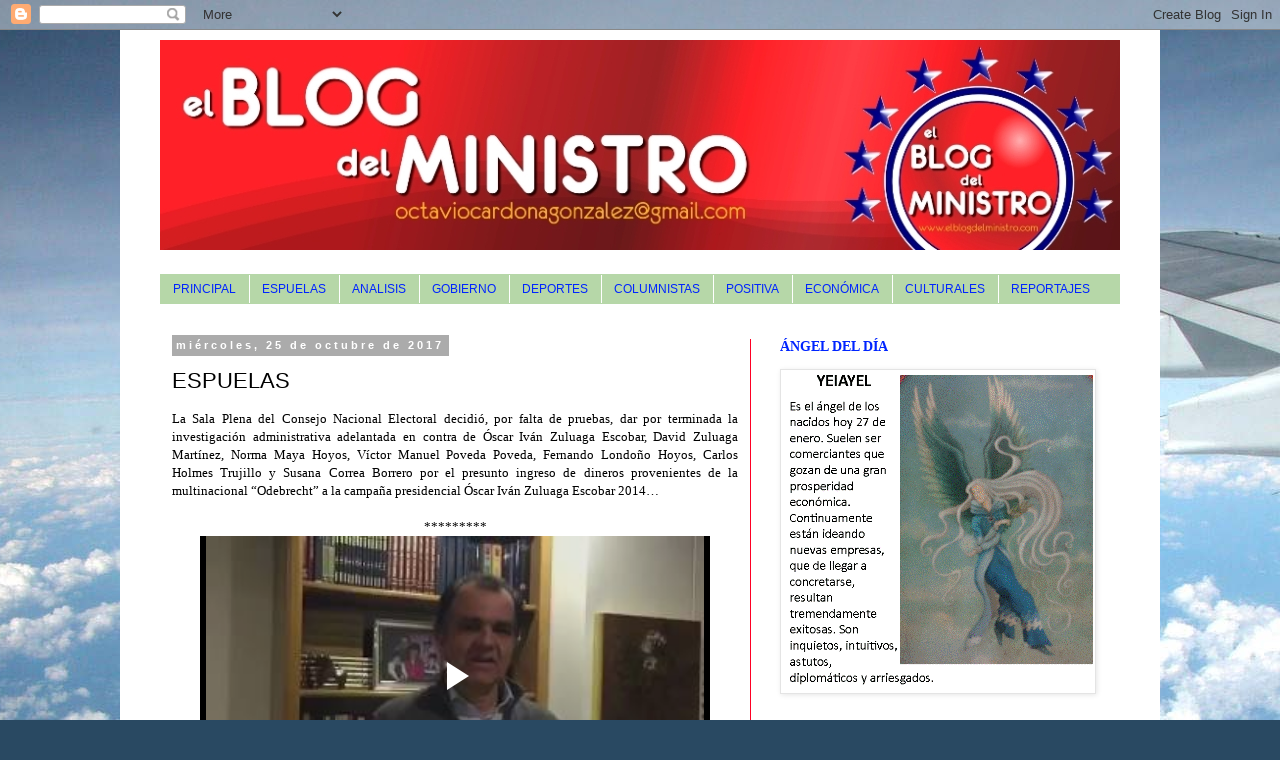

--- FILE ---
content_type: text/html; charset=UTF-8
request_url: https://www.elblogdelministro.com/2017/10/espuelas_24.html
body_size: 27174
content:
<!DOCTYPE html>
<html class='v2' dir='ltr' xmlns='http://www.w3.org/1999/xhtml' xmlns:b='http://www.google.com/2005/gml/b' xmlns:data='http://www.google.com/2005/gml/data' xmlns:expr='http://www.google.com/2005/gml/expr'>
<head>
<link href='https://www.blogger.com/static/v1/widgets/335934321-css_bundle_v2.css' rel='stylesheet' type='text/css'/>
<script src="//ajax.googleapis.com/ajax/libs/jquery/1.4.1/jquery.min.js" type="text/javascript"><!--mce:0--></script>
<script>

$(document).ready(function() {
//Activate First Link
$(".contentnav a:first").addClass("active");
//width of a single content area
var contentwidth = $(".contentholder").width();
//Total number of content
var totalcontent = $(".contenta").size();
//Total width of all content area
var allcontentwidth = contentwidth * totalcontent;
//contentslider to new size which we got in above step
$(".contentslider").css({'width' : allcontentwidth});
//Now right a new function for slide and slide navigation
rotate = function(){
//Number of times we need to slide
var slideid = $active.attr("rel") - 1;
//Set the distance which single content needs to slide
var slidedistance = slideid * contentwidth;
//Remove active class
$(".contentnav a").removeClass('active');
//Add Active Class
$active.addClass('active');
//Slider Animation
$(".contentslider").animate({
        left: -slidedistance
    }, 500 );
};
 
//Set Time for Rotation of slide
rotation = function(){
play = setInterval(function(){
//Next slide nav
$active = $('.contentnav a.active').next();
if ( $active.length === 0) {
//Move to first slide nav
$active = $('.contentnav a:first');
}
rotate();
//Timer speed 5 sec
}, 5000);
};
//Run rotation fuction
rotation();
$(".contentnav a").click(function() {
$active = $(this);
clearInterval(play);
rotate();
rotation();
return false;
});
});

</script>
<meta content='width=1100' name='viewport'/>
<meta content='text/html; charset=UTF-8' http-equiv='Content-Type'/>
<meta content='blogger' name='generator'/>
<link href='https://www.elblogdelministro.com/favicon.ico' rel='icon' type='image/x-icon'/>
<link href='https://www.elblogdelministro.com/2017/10/espuelas_24.html' rel='canonical'/>
<link rel="alternate" type="application/atom+xml" title="EL BLOG DEL MINISTRO - Atom" href="https://www.elblogdelministro.com/feeds/posts/default" />
<link rel="alternate" type="application/rss+xml" title="EL BLOG DEL MINISTRO - RSS" href="https://www.elblogdelministro.com/feeds/posts/default?alt=rss" />
<link rel="service.post" type="application/atom+xml" title="EL BLOG DEL MINISTRO - Atom" href="https://www.blogger.com/feeds/7927202718368144579/posts/default" />

<link rel="alternate" type="application/atom+xml" title="EL BLOG DEL MINISTRO - Atom" href="https://www.elblogdelministro.com/feeds/8628574733714411658/comments/default" />
<!--Can't find substitution for tag [blog.ieCssRetrofitLinks]-->
<link href='https://blogger.googleusercontent.com/img/b/R29vZ2xl/AVvXsEgmjgps9MQBIEHzAHaBzo-_mECQdAJ7tvM-WS7SjkNyrB2ehphFgkREXVh8x_pPIgFciCiyw_doORJj-jXZjWmjPsRIvGD-341Tpjlw1u1tXWpxNt3wv86ErFHMNsJrbNM7scWxoNTvLRA/s1600/WhatsApp+Image+2017-10-24+at+3.52.15+PM.jpeg' rel='image_src'/>
<meta content='https://www.elblogdelministro.com/2017/10/espuelas_24.html' property='og:url'/>
<meta content='ESPUELAS' property='og:title'/>
<meta content=' La Sala Plena del Consejo Nacional Electoral decidió, por falta de pruebas, dar por terminada la investigación administrativa adelantada en...' property='og:description'/>
<meta content='https://blogger.googleusercontent.com/img/b/R29vZ2xl/AVvXsEgmjgps9MQBIEHzAHaBzo-_mECQdAJ7tvM-WS7SjkNyrB2ehphFgkREXVh8x_pPIgFciCiyw_doORJj-jXZjWmjPsRIvGD-341Tpjlw1u1tXWpxNt3wv86ErFHMNsJrbNM7scWxoNTvLRA/w1200-h630-p-k-no-nu/WhatsApp+Image+2017-10-24+at+3.52.15+PM.jpeg' property='og:image'/>
<title>EL BLOG DEL MINISTRO: ESPUELAS</title>
<style id='page-skin-1' type='text/css'><!--
/*
-----------------------------------------------
Blogger Template Style
Name:     Simple
Designer: Josh Peterson
URL:      www.noaesthetic.com
----------------------------------------------- */
/* Variable definitions
====================
<Variable name="keycolor" description="Main Color" type="color" default="#66bbdd"/>
<Group description="Page Text" selector="body">
<Variable name="body.font" description="Font" type="font"
default="normal normal 12px Arial, Tahoma, Helvetica, FreeSans, sans-serif"/>
<Variable name="body.text.color" description="Text Color" type="color" default="#222222"/>
</Group>
<Group description="Backgrounds" selector=".body-fauxcolumns-outer">
<Variable name="body.background.color" description="Outer Background" type="color" default="#66bbdd"/>
<Variable name="content.background.color" description="Main Background" type="color" default="#ffffff"/>
<Variable name="header.background.color" description="Header Background" type="color" default="transparent"/>
</Group>
<Group description="Links" selector=".main-outer">
<Variable name="link.color" description="Link Color" type="color" default="#2288bb"/>
<Variable name="link.visited.color" description="Visited Color" type="color" default="#888888"/>
<Variable name="link.hover.color" description="Hover Color" type="color" default="#33aaff"/>
</Group>
<Group description="Blog Title" selector=".header h1">
<Variable name="header.font" description="Font" type="font"
default="normal normal 60px Arial, Tahoma, Helvetica, FreeSans, sans-serif"/>
<Variable name="header.text.color" description="Title Color" type="color" default="#3399bb" />
</Group>
<Group description="Blog Description" selector=".header .description">
<Variable name="description.text.color" description="Description Color" type="color"
default="#777777" />
</Group>
<Group description="Tabs Text" selector=".tabs-inner .widget li a">
<Variable name="tabs.font" description="Font" type="font"
default="normal normal 14px Arial, Tahoma, Helvetica, FreeSans, sans-serif"/>
<Variable name="tabs.text.color" description="Text Color" type="color" default="#999999"/>
<Variable name="tabs.selected.text.color" description="Selected Color" type="color" default="#000000"/>
</Group>
<Group description="Tabs Background" selector=".tabs-outer .PageList">
<Variable name="tabs.background.color" description="Background Color" type="color" default="#f5f5f5"/>
<Variable name="tabs.selected.background.color" description="Selected Color" type="color" default="#eeeeee"/>
</Group>
<Group description="Post Title" selector="h3.post-title, .comments h4">
<Variable name="post.title.font" description="Font" type="font"
default="normal normal 22px Arial, Tahoma, Helvetica, FreeSans, sans-serif"/>
</Group>
<Group description="Date Header" selector=".date-header">
<Variable name="date.header.color" description="Text Color" type="color"
default="#000000"/>
<Variable name="date.header.background.color" description="Background Color" type="color"
default="transparent"/>
<Variable name="date.header.font" description="Text Font" type="font"
default="normal bold 11px Arial, Tahoma, Helvetica, FreeSans, sans-serif"/>
<Variable name="date.header.padding" description="Date Header Padding" type="string" default="inherit"/>
<Variable name="date.header.letterspacing" description="Date Header Letter Spacing" type="string" default="inherit"/>
<Variable name="date.header.margin" description="Date Header Margin" type="string" default="inherit"/>
</Group>
<Group description="Post Footer" selector=".post-footer">
<Variable name="post.footer.text.color" description="Text Color" type="color" default="#666666"/>
<Variable name="post.footer.background.color" description="Background Color" type="color"
default="#f9f9f9"/>
<Variable name="post.footer.border.color" description="Shadow Color" type="color" default="#eeeeee"/>
</Group>
<Group description="Gadgets" selector="h2">
<Variable name="widget.title.font" description="Title Font" type="font"
default="normal bold 11px Arial, Tahoma, Helvetica, FreeSans, sans-serif"/>
<Variable name="widget.title.text.color" description="Title Color" type="color" default="#000000"/>
<Variable name="widget.alternate.text.color" description="Alternate Color" type="color" default="#999999"/>
</Group>
<Group description="Images" selector=".main-inner">
<Variable name="image.background.color" description="Background Color" type="color" default="#ffffff"/>
<Variable name="image.border.color" description="Border Color" type="color" default="#eeeeee"/>
<Variable name="image.text.color" description="Caption Text Color" type="color" default="#000000"/>
</Group>
<Group description="Accents" selector=".content-inner">
<Variable name="body.rule.color" description="Separator Line Color" type="color" default="#eeeeee"/>
<Variable name="tabs.border.color" description="Tabs Border Color" type="color" default="#fe0024"/>
</Group>
<Variable name="body.background" description="Body Background" type="background"
color="#ffffff" default="$(color) none repeat scroll top left"/>
<Variable name="body.background.override" description="Body Background Override" type="string" default=""/>
<Variable name="body.background.gradient.cap" description="Body Gradient Cap" type="url"
default="url(//www.blogblog.com/1kt/simple/gradients_light.png)"/>
<Variable name="body.background.gradient.tile" description="Body Gradient Tile" type="url"
default="url(//www.blogblog.com/1kt/simple/body_gradient_tile_light.png)"/>
<Variable name="content.background.color.selector" description="Content Background Color Selector" type="string" default=".content-inner"/>
<Variable name="content.padding" description="Content Padding" type="length" default="10px" min="0" max="100px"/>
<Variable name="content.padding.horizontal" description="Content Horizontal Padding" type="length" default="10px" min="0" max="100px"/>
<Variable name="content.shadow.spread" description="Content Shadow Spread" type="length" default="40px" min="0" max="100px"/>
<Variable name="content.shadow.spread.webkit" description="Content Shadow Spread (WebKit)" type="length" default="5px" min="0" max="100px"/>
<Variable name="content.shadow.spread.ie" description="Content Shadow Spread (IE)" type="length" default="10px" min="0" max="100px"/>
<Variable name="main.border.width" description="Main Border Width" type="length" default="0" min="0" max="10px"/>
<Variable name="header.background.gradient" description="Header Gradient" type="url" default="none"/>
<Variable name="header.shadow.offset.left" description="Header Shadow Offset Left" type="length" default="-1px" min="-50px" max="50px"/>
<Variable name="header.shadow.offset.top" description="Header Shadow Offset Top" type="length" default="-1px" min="-50px" max="50px"/>
<Variable name="header.shadow.spread" description="Header Shadow Spread" type="length" default="1px" min="0" max="100px"/>
<Variable name="header.padding" description="Header Padding" type="length" default="30px" min="0" max="100px"/>
<Variable name="header.border.size" description="Header Border Size" type="length" default="1px" min="0" max="10px"/>
<Variable name="header.bottom.border.size" description="Header Bottom Border Size" type="length" default="1px" min="0" max="10px"/>
<Variable name="header.border.horizontalsize" description="Header Horizontal Border Size" type="length" default="0" min="0" max="10px"/>
<Variable name="description.text.size" description="Description Text Size" type="string" default="140%"/>
<Variable name="tabs.margin.top" description="Tabs Margin Top" type="length" default="0" min="0" max="100px"/>
<Variable name="tabs.margin.side" description="Tabs Side Margin" type="length" default="30px" min="0" max="100px"/>
<Variable name="tabs.background.gradient" description="Tabs Background Gradient" type="url"
default="url(//www.blogblog.com/1kt/simple/gradients_light.png)"/>
<Variable name="tabs.border.width" description="Tabs Border Width" type="length" default="1px" min="0" max="10px"/>
<Variable name="tabs.bevel.border.width" description="Tabs Bevel Border Width" type="length" default="1px" min="0" max="10px"/>
<Variable name="post.margin.bottom" description="Post Bottom Margin" type="length" default="25px" min="0" max="100px"/>
<Variable name="image.border.small.size" description="Image Border Small Size" type="length" default="2px" min="0" max="10px"/>
<Variable name="image.border.large.size" description="Image Border Large Size" type="length" default="5px" min="0" max="10px"/>
<Variable name="page.width.selector" description="Page Width Selector" type="string" default=".region-inner"/>
<Variable name="page.width" description="Page Width" type="string" default="auto"/>
<Variable name="main.section.margin" description="Main Section Margin" type="length" default="15px" min="0" max="100px"/>
<Variable name="main.padding" description="Main Padding" type="length" default="15px" min="0" max="100px"/>
<Variable name="main.padding.top" description="Main Padding Top" type="length" default="30px" min="0" max="100px"/>
<Variable name="main.padding.bottom" description="Main Padding Bottom" type="length" default="30px" min="0" max="100px"/>
<Variable name="paging.background"
color="#ffffff"
description="Background of blog paging area" type="background"
default="transparent none no-repeat scroll top center"/>
<Variable name="footer.bevel" description="Bevel border length of footer" type="length" default="0" min="0" max="10px"/>
<Variable name="mobile.background.overlay" description="Mobile Background Overlay" type="string"
default="transparent none repeat scroll top left"/>
<Variable name="mobile.background.size" description="Mobile Background Size" type="string" default="auto"/>
<Variable name="mobile.button.color" description="Mobile Button Color" type="color" default="#ffffff" />
<Variable name="startSide" description="Side where text starts in blog language" type="automatic" default="left"/>
<Variable name="endSide" description="Side where text ends in blog language" type="automatic" default="right"/>
*/
/* Content
----------------------------------------------- */
#wrappera {
width:560px;
margin-left:auto;
margin-right:auto;
margin-top: 19px;
overflow:visible;
}
#slider {
background-color: #f7f7f7;
position:relative;
padding:20px;
overflow:hidden;
}
.contenta {
width:520px;
float: left;
position: relative;
}
.inslider a {
text-decoration:none;
}
.contentholder {
height:250px;
width: 520px;
overflow: hidden;
position: relative;
}
.contentslider {
position: absolute;
top: 0; left: 0;
}
.imgslider img {
float: left;
}
.contentnav {
position: absolute;
bottom: 30px; left:200px;
height:30px;
z-index: 100;
text-align: center;
line-height: 30px;
}
.contenta h2 a {
text-decoration: none;
color: #aa2222;
}
.contentnav a{
padding-top: 5px;
padding-bottom: 5px;
padding-right: 10px;
padding-left: 10px;
text-decoration: none;
color: #aa2222;
}
.contentnav a.active {
font-weight: bold;
color:#FFF;
background: #aa2222;
-moz-border-radius: 25px;
-webkit-border-radius: 25px;
border-radius: 25px;
}
body {
font: normal normal 12px Georgia, Utopia, 'Palatino Linotype', Palatino, serif;
color: #000000;
background: #294962 url(//themes.googleusercontent.com/image?id=0BwVBOzw_-hbMZDgyZmJiZTMtNWUxNC00NjA1LWJhZWMtODc3ZWQwMzZiYjcz) repeat-x fixed top center /* Credit: Sookhee Lee */;
padding: 0 0 0 0;
}
html body .region-inner {
min-width: 0;
max-width: 100%;
width: auto;
}
h2 {
font-size: 22px;
}
a:link {
text-decoration:none;
color: #000000;
}
a:visited {
text-decoration:none;
color: #636363;
}
a:hover {
text-decoration:underline;
color: #fed900;
}
.body-fauxcolumn-outer .fauxcolumn-inner {
background: transparent none repeat scroll top left;
_background-image: none;
}
.body-fauxcolumn-outer .cap-top {
position: absolute;
z-index: 1;
height: 400px;
width: 100%;
background: #294962 url(//themes.googleusercontent.com/image?id=0BwVBOzw_-hbMZDgyZmJiZTMtNWUxNC00NjA1LWJhZWMtODc3ZWQwMzZiYjcz) repeat-x fixed top center /* Credit: Sookhee Lee */;
}
.body-fauxcolumn-outer .cap-top .cap-left {
width: 100%;
background: transparent none repeat-x scroll top left;
_background-image: none;
}
.content-outer {
-moz-box-shadow: 0 0 0 rgba(0, 0, 0, .15);
-webkit-box-shadow: 0 0 0 rgba(0, 0, 0, .15);
-goog-ms-box-shadow: 0 0 0 #333333;
box-shadow: 0 0 0 rgba(0, 0, 0, .15);
margin-bottom: 1px;
}
.content-inner {
padding: 10px 40px;
}
.content-inner {
background-color: #ffffff;
}
/* Header
----------------------------------------------- */
.header-outer {
background: transparent none repeat-x scroll 0 -400px;
_background-image: none;
}
.Header h1 {
font: normal normal 40px 'Trebuchet MS',Trebuchet,Verdana,sans-serif;
color: #000000;
text-shadow: 0 0 0 rgba(0, 0, 0, .2);
}
.Header h1 a {
color: #000000;
}
.Header .description {
font-size: 18px;
color: #000000;
}
.header-inner .Header .titlewrapper {
padding: 22px 0;
}
.header-inner .Header .descriptionwrapper {
padding: 0 0;
}
/* Tabs
----------------------------------------------- */
.tabs-inner .section:first-child {
border-top: 0 solid #b6d7a8;
}
.tabs-inner .section:first-child ul {
margin-top: -1px;
border-top: 1px solid #b6d7a8;
border-left: 1px solid #b6d7a8;
border-right: 1px solid #b6d7a8;
}
.tabs-inner .widget ul {
background: #b6d7a8 none repeat-x scroll 0 -800px;
_background-image: none;
border-bottom: 1px solid #b6d7a8;
margin-top: 0;
margin-left: -30px;
margin-right: -30px;
}
.tabs-inner .widget li a {
display: inline-block;
padding: .6em 1em;
font: normal normal 12px 'Trebuchet MS', Trebuchet, Verdana, sans-serif;
color: #0025fe;
border-left: 1px solid #ffffff;
border-right: 1px solid #b6d7a8;
}
.tabs-inner .widget li:first-child a {
border-left: none;
}
.tabs-inner .widget li.selected a, .tabs-inner .widget li a:hover {
color: #000000;
background-color: #e4e4e4;
text-decoration: none;
}
/* Columns
----------------------------------------------- */
.main-outer {
border-top: 0 solid #fe0024;
}
.fauxcolumn-left-outer .fauxcolumn-inner {
border-right: 1px solid #fe0024;
}
.fauxcolumn-right-outer .fauxcolumn-inner {
border-left: 1px solid #fe0024;
}
/* Headings
----------------------------------------------- */
div.widget > h2,
div.widget h2.title {
margin: 0 0 1em 0;
font: normal bold 14px Georgia, Utopia, 'Palatino Linotype', Palatino, serif;
color: #0025ff;
}
/* Widgets
----------------------------------------------- */
.widget .zippy {
color: #fe0024;
text-shadow: 2px 2px 1px rgba(0, 0, 0, .1);
}
.widget .popular-posts ul {
list-style: none;
}
/* Posts
----------------------------------------------- */
h2.date-header {
font: normal bold 11px Arial, Tahoma, Helvetica, FreeSans, sans-serif;
}
.date-header span {
background-color: #ababab;
color: #ffffff;
padding: 0.4em;
letter-spacing: 3px;
margin: inherit;
}
.main-inner {
padding-top: 35px;
padding-bottom: 65px;
}
.main-inner .column-center-inner {
padding: 0 0;
}
.main-inner .column-center-inner .section {
margin: 0 1em;
}
.post {
margin: 0 0 45px 0;
}
h3.post-title, .comments h4 {
font: normal normal 22px 'Trebuchet MS',Trebuchet,Verdana,sans-serif;
margin: .75em 0 0;
}
.post-body {
font-size: 110%;
line-height: 1.4;
position: relative;
}
.post-body img, .post-body .tr-caption-container, .Profile img, .Image img,
.BlogList .item-thumbnail img {
padding: 2px;
background: #ffffff;
border: 1px solid #e4e4e4;
-moz-box-shadow: 1px 1px 5px rgba(0, 0, 0, .1);
-webkit-box-shadow: 1px 1px 5px rgba(0, 0, 0, .1);
box-shadow: 1px 1px 5px rgba(0, 0, 0, .1);
}
.post-body img, .post-body .tr-caption-container {
padding: 5px;
}
.post-body .tr-caption-container {
color: #000000;
}
.post-body .tr-caption-container img {
padding: 0;
background: transparent;
border: none;
-moz-box-shadow: 0 0 0 rgba(0, 0, 0, .1);
-webkit-box-shadow: 0 0 0 rgba(0, 0, 0, .1);
box-shadow: 0 0 0 rgba(0, 0, 0, .1);
}
.post-header {
margin: 0 0 1.5em;
line-height: 1.6;
font-size: 90%;
}
.post-footer {
margin: 20px -2px 0;
padding: 5px 10px;
color: #000000;
background-color: #e4e4e4;
border-bottom: 1px solid #e4e4e4;
line-height: 1.6;
font-size: 90%;
}
#comments .comment-author {
padding-top: 1.5em;
border-top: 1px solid #fe0024;
background-position: 0 1.5em;
}
#comments .comment-author:first-child {
padding-top: 0;
border-top: none;
}
.avatar-image-container {
margin: .2em 0 0;
}
#comments .avatar-image-container img {
border: 1px solid #e4e4e4;
}
/* Comments
----------------------------------------------- */
.comments .comments-content .icon.blog-author {
background-repeat: no-repeat;
background-image: url([data-uri]);
}
.comments .comments-content .loadmore a {
border-top: 1px solid #fe0024;
border-bottom: 1px solid #fe0024;
}
.comments .comment-thread.inline-thread {
background-color: #e4e4e4;
}
.comments .continue {
border-top: 2px solid #fe0024;
}
/* Accents
---------------------------------------------- */
.section-columns td.columns-cell {
border-left: 1px solid #fe0024;
}
.blog-pager {
background: transparent url(//www.blogblog.com/1kt/simple/paging_dot.png) repeat-x scroll top center;
}
.blog-pager-older-link, .home-link,
.blog-pager-newer-link {
background-color: #ffffff;
padding: 5px;
}
.footer-outer {
border-top: 1px dashed #bbbbbb;
}
/* Mobile
----------------------------------------------- */
body.mobile  {
background-size: auto;
}
.mobile .body-fauxcolumn-outer {
background: transparent none repeat scroll top left;
}
.mobile .body-fauxcolumn-outer .cap-top {
background-size: 100% auto;
}
.mobile .content-outer {
-webkit-box-shadow: 0 0 3px rgba(0, 0, 0, .15);
box-shadow: 0 0 3px rgba(0, 0, 0, .15);
}
body.mobile .AdSense {
margin: 0 -0;
}
.mobile .tabs-inner .widget ul {
margin-left: 0;
margin-right: 0;
}
.mobile .post {
margin: 0;
}
.mobile .main-inner .column-center-inner .section {
margin: 0;
}
.mobile .date-header span {
padding: 0.1em 10px;
margin: 0 -10px;
}
.mobile h3.post-title {
margin: 0;
}
.mobile .blog-pager {
background: transparent none no-repeat scroll top center;
}
.mobile .footer-outer {
border-top: none;
}
.mobile .main-inner, .mobile .footer-inner {
background-color: #ffffff;
}
.mobile-index-contents {
color: #000000;
}
.mobile-link-button {
background-color: #000000;
}
.mobile-link-button a:link, .mobile-link-button a:visited {
color: #ffffff;
}
.mobile .tabs-inner .section:first-child {
border-top: none;
}
.mobile .tabs-inner .PageList .widget-content {
background-color: #e4e4e4;
color: #000000;
border-top: 1px solid #b6d7a8;
border-bottom: 1px solid #b6d7a8;
}
.mobile .tabs-inner .PageList .widget-content .pagelist-arrow {
border-left: 1px solid #b6d7a8;
}

--></style>
<style id='template-skin-1' type='text/css'><!--
body {
min-width: 1040px;
}
.content-outer, .content-fauxcolumn-outer, .region-inner {
min-width: 1040px;
max-width: 1040px;
_width: 1040px;
}
.main-inner .columns {
padding-left: 0px;
padding-right: 370px;
}
.main-inner .fauxcolumn-center-outer {
left: 0px;
right: 370px;
/* IE6 does not respect left and right together */
_width: expression(this.parentNode.offsetWidth -
parseInt("0px") -
parseInt("370px") + 'px');
}
.main-inner .fauxcolumn-left-outer {
width: 0px;
}
.main-inner .fauxcolumn-right-outer {
width: 370px;
}
.main-inner .column-left-outer {
width: 0px;
right: 100%;
margin-left: -0px;
}
.main-inner .column-right-outer {
width: 370px;
margin-right: -370px;
}
#layout {
min-width: 0;
}
#layout .content-outer {
min-width: 0;
width: 800px;
}
#layout .region-inner {
min-width: 0;
width: auto;
}
--></style>
<link href='https://www.blogger.com/dyn-css/authorization.css?targetBlogID=7927202718368144579&amp;zx=7b96438d-f350-4e5b-a17a-3f81f276f056' media='none' onload='if(media!=&#39;all&#39;)media=&#39;all&#39;' rel='stylesheet'/><noscript><link href='https://www.blogger.com/dyn-css/authorization.css?targetBlogID=7927202718368144579&amp;zx=7b96438d-f350-4e5b-a17a-3f81f276f056' rel='stylesheet'/></noscript>
<meta name='google-adsense-platform-account' content='ca-host-pub-1556223355139109'/>
<meta name='google-adsense-platform-domain' content='blogspot.com'/>

<!-- data-ad-client=ca-pub-5799414437702631 -->

</head>
<body class='loading'>
<div class='navbar section' id='navbar' name='Barra de navegación'><div class='widget Navbar' data-version='1' id='Navbar1'><script type="text/javascript">
    function setAttributeOnload(object, attribute, val) {
      if(window.addEventListener) {
        window.addEventListener('load',
          function(){ object[attribute] = val; }, false);
      } else {
        window.attachEvent('onload', function(){ object[attribute] = val; });
      }
    }
  </script>
<div id="navbar-iframe-container"></div>
<script type="text/javascript" src="https://apis.google.com/js/platform.js"></script>
<script type="text/javascript">
      gapi.load("gapi.iframes:gapi.iframes.style.bubble", function() {
        if (gapi.iframes && gapi.iframes.getContext) {
          gapi.iframes.getContext().openChild({
              url: 'https://www.blogger.com/navbar/7927202718368144579?po\x3d8628574733714411658\x26origin\x3dhttps://www.elblogdelministro.com',
              where: document.getElementById("navbar-iframe-container"),
              id: "navbar-iframe"
          });
        }
      });
    </script><script type="text/javascript">
(function() {
var script = document.createElement('script');
script.type = 'text/javascript';
script.src = '//pagead2.googlesyndication.com/pagead/js/google_top_exp.js';
var head = document.getElementsByTagName('head')[0];
if (head) {
head.appendChild(script);
}})();
</script>
</div></div>
<div class='body-fauxcolumns'>
<div class='fauxcolumn-outer body-fauxcolumn-outer'>
<div class='cap-top'>
<div class='cap-left'></div>
<div class='cap-right'></div>
</div>
<div class='fauxborder-left'>
<div class='fauxborder-right'></div>
<div class='fauxcolumn-inner'>
</div>
</div>
<div class='cap-bottom'>
<div class='cap-left'></div>
<div class='cap-right'></div>
</div>
</div>
</div>
<div class='content'>
<div class='content-fauxcolumns'>
<div class='fauxcolumn-outer content-fauxcolumn-outer'>
<div class='cap-top'>
<div class='cap-left'></div>
<div class='cap-right'></div>
</div>
<div class='fauxborder-left'>
<div class='fauxborder-right'></div>
<div class='fauxcolumn-inner'>
</div>
</div>
<div class='cap-bottom'>
<div class='cap-left'></div>
<div class='cap-right'></div>
</div>
</div>
</div>
<div class='content-outer'>
<div class='content-cap-top cap-top'>
<div class='cap-left'></div>
<div class='cap-right'></div>
</div>
<div class='fauxborder-left content-fauxborder-left'>
<div class='fauxborder-right content-fauxborder-right'></div>
<div class='content-inner'>
<header>
<div class='header-outer'>
<div class='header-cap-top cap-top'>
<div class='cap-left'></div>
<div class='cap-right'></div>
</div>
<div class='fauxborder-left header-fauxborder-left'>
<div class='fauxborder-right header-fauxborder-right'></div>
<div class='region-inner header-inner'>
<div class='header section' id='header'><div class='widget Header' data-version='1' id='Header1'>
<div id='header-inner'>
<a href='https://www.elblogdelministro.com/' style='display: block'>
<img alt='EL BLOG DEL MINISTRO' height='210px; ' id='Header1_headerimg' src='https://blogger.googleusercontent.com/img/b/R29vZ2xl/AVvXsEjNeHTsJZVAyDaEbe7CCtDrwtBxJ19gDcWnzLmxPRxQvBCcH-2NA2m43oukwxQAagFpJQm4fx8XZp_FfZMXQ2hSo1POSGT70h13nyN6IgFw7ZyzbNVA3jUqCuhi9c-sgnX8hdN-11L-_Z4/s960/Blog+del+Ministro+FINAL.jpg' style='display: block' width='960px; '/>
</a>
<div class='descriptionwrapper'>
<p class='description'><span>
</span></p>
</div>
</div>
</div></div>
</div>
</div>
<div class='header-cap-bottom cap-bottom'>
<div class='cap-left'></div>
<div class='cap-right'></div>
</div>
</div>
</header>
<div class='tabs-outer'>
<div class='tabs-cap-top cap-top'>
<div class='cap-left'></div>
<div class='cap-right'></div>
</div>
<div class='fauxborder-left tabs-fauxborder-left'>
<div class='fauxborder-right tabs-fauxborder-right'></div>
<div class='region-inner tabs-inner'>
<div class='tabs section' id='crosscol' name='Multicolumnas'><div class='widget PageList' data-version='1' id='PageList1'>
<h2>Páginas</h2>
<div class='widget-content'>
<ul>
<li>
<a href='https://www.elblogdelministro.com/'>PRINCIPAL</a>
</li>
<li>
<a href='https://www.elblogdelministro.com/p/espuelas.html'>ESPUELAS</a>
</li>
<li>
<a href='https://www.elblogdelministro.com/p/analisis.html'>ANALISIS</a>
</li>
<li>
<a href='https://www.elblogdelministro.com/p/gobierno.html'>GOBIERNO</a>
</li>
<li>
<a href='https://www.elblogdelministro.com/p/deportes.html'>DEPORTES</a>
</li>
<li>
<a href='https://www.elblogdelministro.com/p/columnistas.html'>COLUMNISTAS</a>
</li>
<li>
<a href='https://www.elblogdelministro.com/p/p.html'>POSITIVA</a>
</li>
<li>
<a href='https://www.elblogdelministro.com/p/economica.html'>ECONÓMICA</a>
</li>
<li>
<a href='https://www.elblogdelministro.com/p/cultura-y-entretenimiento.html'>CULTURALES</a>
</li>
<li>
<a href='https://www.elblogdelministro.com/p/reportajes.html'>REPORTAJES</a>
</li>
</ul>
<div class='clear'></div>
</div>
</div></div>
<div class='tabs no-items section' id='crosscol-overflow' name='Cross-Column 2'></div>
</div>
</div>
<div class='tabs-cap-bottom cap-bottom'>
<div class='cap-left'></div>
<div class='cap-right'></div>
</div>
</div>
<div class='main-outer'>
<div class='main-cap-top cap-top'>
<div class='cap-left'></div>
<div class='cap-right'></div>
</div>
<div class='fauxborder-left main-fauxborder-left'>
<div class='fauxborder-right main-fauxborder-right'></div>
<div class='region-inner main-inner'>
<div class='columns fauxcolumns'>
<div class='fauxcolumn-outer fauxcolumn-center-outer'>
<div class='cap-top'>
<div class='cap-left'></div>
<div class='cap-right'></div>
</div>
<div class='fauxborder-left'>
<div class='fauxborder-right'></div>
<div class='fauxcolumn-inner'>
</div>
</div>
<div class='cap-bottom'>
<div class='cap-left'></div>
<div class='cap-right'></div>
</div>
</div>
<div class='fauxcolumn-outer fauxcolumn-left-outer'>
<div class='cap-top'>
<div class='cap-left'></div>
<div class='cap-right'></div>
</div>
<div class='fauxborder-left'>
<div class='fauxborder-right'></div>
<div class='fauxcolumn-inner'>
</div>
</div>
<div class='cap-bottom'>
<div class='cap-left'></div>
<div class='cap-right'></div>
</div>
</div>
<div class='fauxcolumn-outer fauxcolumn-right-outer'>
<div class='cap-top'>
<div class='cap-left'></div>
<div class='cap-right'></div>
</div>
<div class='fauxborder-left'>
<div class='fauxborder-right'></div>
<div class='fauxcolumn-inner'>
</div>
</div>
<div class='cap-bottom'>
<div class='cap-left'></div>
<div class='cap-right'></div>
</div>
</div>
<!-- corrects IE6 width calculation -->
<div class='columns-inner'>
<div class='column-center-outer'>
<div class='column-center-inner'>
<div class='main section' id='main' name='Principal'><div class='widget Blog' data-version='1' id='Blog1'>
<div class='blog-posts hfeed'>

          <div class="date-outer">
        
<h2 class='date-header'><span>miércoles, 25 de octubre de 2017</span></h2>

          <div class="date-posts">
        
<div class='post-outer'>
<div class='post hentry' itemprop='blogPost' itemscope='itemscope' itemtype='http://schema.org/BlogPosting'>
<meta content='https://blogger.googleusercontent.com/img/b/R29vZ2xl/AVvXsEgmjgps9MQBIEHzAHaBzo-_mECQdAJ7tvM-WS7SjkNyrB2ehphFgkREXVh8x_pPIgFciCiyw_doORJj-jXZjWmjPsRIvGD-341Tpjlw1u1tXWpxNt3wv86ErFHMNsJrbNM7scWxoNTvLRA/s1600/WhatsApp+Image+2017-10-24+at+3.52.15+PM.jpeg' itemprop='image_url'/>
<meta content='7927202718368144579' itemprop='blogId'/>
<meta content='8628574733714411658' itemprop='postId'/>
<a name='8628574733714411658'></a>
<h3 class='post-title entry-title' itemprop='name'>
ESPUELAS
</h3>
<div class='post-header'>
<div class='post-header-line-1'></div>
</div>
<div class='post-body entry-content' id='post-body-8628574733714411658' itemprop='description articleBody'>
<div style="text-align: justify;">
La Sala Plena del Consejo Nacional Electoral decidió, por falta de pruebas, dar por terminada la investigación administrativa adelantada en contra de Óscar Iván Zuluaga Escobar, David Zuluaga Martínez, Norma Maya Hoyos, Víctor Manuel Poveda Poveda, Fernando Londoño Hoyos, Carlos Holmes Trujillo y Susana Correa Borrero por el presunto ingreso de dineros provenientes de la multinacional &#8220;Odebrecht&#8221; a la campaña presidencial Óscar Iván Zuluaga Escobar 2014&#8230;<br />
<a name="more"></a></div>
<div style="text-align: justify;">
<br /></div>
<div style="text-align: center;">
*********</div>
<div class="separator" style="clear: both; text-align: center;">
</div>
<div class="separator" style="clear: both; text-align: center;">
<iframe allowfullscreen="allowfullscreen" class="b-hbp-video b-uploaded" frameborder="0" height="280" id="BLOGGER-video-956e3d4fdc624c86-11489" mozallowfullscreen="mozallowfullscreen" src="https://www.blogger.com/video.g?token=AD6v5dxULoYEzKpXh4ZDt3Icn6B_2TmfbmNArXWSKNQfYP0Fe9-31cezmgRJSDwpCDcRCIlYoAw_SzWtxvsAY5hd7z-5qLaEmmpAEx0BJlkIAc4I3bCbVSLenI381duY0Yb1gdhpyvwn" webkitallowfullscreen="webkitallowfullscreen" width="510"></iframe></div>
<div style="text-align: center;">
<br /></div>
<div style="text-align: justify;">
<br /></div>
<div style="text-align: justify;">
&#8230; &#8220;De conformidad con el material probatorio obrante en el expediente y como resultado de más de 300 actuaciones administrativas desplegadas por el despacho sustanciador, la Corporación logró determinar la inexistencia de plena prueba que permita inferir el ingreso de aportes a la campaña del señor Óscar Iván Zuluaga Escobar por parte de la Multinacional Odebrecht&#8221;, precisa el Consejo Nacional Electoral&#8230;.</div>
<div style="text-align: justify;">
<br /></div>
<div style="text-align: center;">
********&nbsp;</div>
<div style="text-align: justify;">
<br /></div>
<div style="text-align: justify;">
&#8230;. &#8220;Recibo con satisfacción y tranquilidad la decisión del CNE. Queda confirmado que mi campaña fue honorable y atenida a la ley&#8221;, dijo Óscar Iván Zuluaga al conocer la decisión del Consejo Nacional Electoral. Zuluaga retoma su protagonismo de ser uno de los precandidatos fuertes del Centro Democrático a la Presidencia de la República. Es Álvaro Uribe el que dirá la última palabra.&nbsp;</div>
<div style="text-align: justify;">
<br /></div>
<div style="text-align: center;">
********&nbsp;&nbsp;</div>
<div style="text-align: justify;">
<br /></div>
<div style="text-align: justify;">
<table cellpadding="0" cellspacing="0" class="tr-caption-container" style="float: right; margin-left: 1em; text-align: right;"><tbody>
<tr><td style="text-align: center;"><a href="https://blogger.googleusercontent.com/img/b/R29vZ2xl/AVvXsEgmjgps9MQBIEHzAHaBzo-_mECQdAJ7tvM-WS7SjkNyrB2ehphFgkREXVh8x_pPIgFciCiyw_doORJj-jXZjWmjPsRIvGD-341Tpjlw1u1tXWpxNt3wv86ErFHMNsJrbNM7scWxoNTvLRA/s1600/WhatsApp+Image+2017-10-24+at+3.52.15+PM.jpeg" imageanchor="1" style="clear: right; margin-bottom: 1em; margin-left: auto; margin-right: auto;"><img border="0" data-original-height="200" data-original-width="210" src="https://blogger.googleusercontent.com/img/b/R29vZ2xl/AVvXsEgmjgps9MQBIEHzAHaBzo-_mECQdAJ7tvM-WS7SjkNyrB2ehphFgkREXVh8x_pPIgFciCiyw_doORJj-jXZjWmjPsRIvGD-341Tpjlw1u1tXWpxNt3wv86ErFHMNsJrbNM7scWxoNTvLRA/s1600/WhatsApp+Image+2017-10-24+at+3.52.15+PM.jpeg" /></a></td></tr>
<tr><td class="tr-caption" style="text-align: center;"><span style="font-size: xx-small;"><b>Álvaro Arias y Nelson Palacio</b></span></td></tr>
</tbody></table>
El exalcalde de La Virginia, Nelson Palacio inscribió su precandidatura a la Cámara, ante el presidente del Partido Conservador en Risaralda, Álvaro Arias. Ya se había inscrito el representante Juan Carlos Rivera, y lo hará este miércoles, Luz Yasmid López. El 31 de octubre se cierran las inscripciones y están por definirse las de D&#180;huberthy Cardona y del dirigente de Apía, Gildardo Hincapié. &#8220;Lo importante es que hay muchos candidatos, y muy buenos para que el Partido pueda hacer la mejor elección. Eso nos daría una lista fuerte&#8221;, dijo Álvaro Arias&#8230;</div>
<div style="text-align: justify;">
<br /></div>
<div style="text-align: center;">
*********&nbsp;</div>
<div style="text-align: justify;">
<br /></div>
<div style="text-align: justify;">
&#8230;. También está pendiente la decisión de Albeiro Quintero Neira, líder de la Ola Naranja, si finalmente se inscribe o no por el Partido Conservador. Se sabe que las conversaciones están a la orden del día pero no hay acuerdo todavía. Fuentes azules nos cuentan que Quintero está exigiendo mucho, pero confían en que finalmente puedan llegar a un acuerdo, &#8220;porque se puede quedar sin la soga y sin el ternero&#8221;&#8230;.</div>
<div style="text-align: justify;">
<br /></div>
<div style="text-align: center;">
********&nbsp;</div>
<div style="text-align: justify;">
<br /></div>
<div style="text-align: justify;">
&#8230; Lo que sí está descartado de plano, nos dicen desde las toldas azules, es que el exalcalde Diego Ramos esté en la lista a Cámara, por la sencilla razón que ya tiene definida su fórmula al Senado con un dirigente costeño y no con Samy Merheg. En tales circunstancias las puertas para Ramos están cerradas.</div>
<div style="text-align: justify;">
<br /></div>
<div style="text-align: center;">
*********&nbsp;</div>
<div style="text-align: justify;">
<br /></div>
<div style="text-align: justify;">
<table cellpadding="0" cellspacing="0" class="tr-caption-container" style="float: right; margin-left: 1em; text-align: right;"><tbody>
<tr><td style="text-align: center;"><a href="https://blogger.googleusercontent.com/img/b/R29vZ2xl/AVvXsEg89YMG1TqTXpxh8rTfYsTV7f5d-248kJm_zuxFcTsEpCKCJpRjpxteX3_PNOQ8_eVbBvU37oKg5zOK0I7a7fFr4jcZvj9fbca66Kjcqv8a2OigpiIX99T9qroxScao4fCLU2YrzcBFXVU/s1600/IMG-20171008-WA0026.jpg" imageanchor="1" style="clear: right; margin-bottom: 1em; margin-left: auto; margin-right: auto;"><img border="0" data-original-height="186" data-original-width="280" src="https://blogger.googleusercontent.com/img/b/R29vZ2xl/AVvXsEg89YMG1TqTXpxh8rTfYsTV7f5d-248kJm_zuxFcTsEpCKCJpRjpxteX3_PNOQ8_eVbBvU37oKg5zOK0I7a7fFr4jcZvj9fbca66Kjcqv8a2OigpiIX99T9qroxScao4fCLU2YrzcBFXVU/s1600/IMG-20171008-WA0026.jpg" /></a></td></tr>
<tr><td class="tr-caption" style="text-align: center;"><span style="font-size: xx-small;"><b>Alexánder García y Diego Ramos</b></span></td></tr>
</tbody></table>
... A propósito de Ramos, si se oficializa la renuncia de los diputados Alexánder García y Paola Nieto a la candidatura del exalcalde de Dosquebradas lo pondría en calzas prietas, porque es casi como que Cambio Radical le esté dando la espalda y mostrándole la salida, obligándolo a buscar otro partido. Los diputados no han querido responder a la pregunta de los medios si le quitaron o no el respaldo a Ramos. Ese silencio es interpretado por muchos como la respuesta de que ya no están con él. Ese mismo hermetismo y que no desmientan nada, preocupa a los aliados de Diego Ramos.</div>
<div style="text-align: justify;">
<br /></div>
<div style="text-align: center;">
********</div>
<div style="text-align: justify;">
<br /></div>
<div style="text-align: justify;">
El personero de Dosquebradas, Óscar Mauricio Toro Valencia expresó su preocupación por la gran cantidad de construcciones que se adelantan en la ciudad sin sus respectivas licencias, además de invasiones al espacio público, entre otros.&nbsp; En cumplimiento de los compromisos adquiridos con la comunidad a través del programa &#8216;De Merienda con el Personero&#8217;, se realizó visita ocular a las constructoras que adelantan obras en los sectores aledaños a los barrios Piamonte, César Augusto López y Júpiter&#8230;.</div>
<div style="text-align: justify;">
<br /></div>
<div style="text-align: center;">
********</div>
<div style="text-align: justify;">
<br /></div>
<div style="text-align: justify;">
&#8230;En el recorrido participaron las siguientes entidades: Secretaría de Gobierno, Secretaría de Obras Públicas e Infraestructura, Secretaría de Planeación, Secretaría de Tránsito, Serviciudad ESP, y la Inspección Primera de Policía.&nbsp; El Personero logró evidenciar problemáticas de invasión de espacio público, construcciones sin licencias, problema de escorrentías, tránsito de vehículos pesados que llevan materiales a las urbanizaciones Aqua y Los Juncos y que están deteriorando las principales vías de acceso a los barrios Júpiter, Cesar Augusto López, Divino Niño y Piamonte II y III, entre otras problemáticas&#8230;<br />
<br /></div>
<div style="text-align: justify;">
<table align="center" cellpadding="0" cellspacing="0" class="tr-caption-container" style="margin-left: auto; margin-right: auto; text-align: center;"><tbody>
<tr><td style="text-align: center;"><a href="https://blogger.googleusercontent.com/img/b/R29vZ2xl/AVvXsEhbWcFrGVkb9d5DRMG559pRyZHKDe8K43uwhW1Not8W8mav32W4KVto0j5qC4u1mm9KYt1MAG10TRR4DuXR-N9PU_7FuGMENaTWLrPJuOiDXeqdVfP9TAwA7TtVDMH9TiiUgv3vJ1Bp0bk/s1600/IMG-20171024-WA0018.jpg" imageanchor="1" style="margin-left: auto; margin-right: auto;"><img border="0" data-original-height="247" data-original-width="510" src="https://blogger.googleusercontent.com/img/b/R29vZ2xl/AVvXsEhbWcFrGVkb9d5DRMG559pRyZHKDe8K43uwhW1Not8W8mav32W4KVto0j5qC4u1mm9KYt1MAG10TRR4DuXR-N9PU_7FuGMENaTWLrPJuOiDXeqdVfP9TAwA7TtVDMH9TiiUgv3vJ1Bp0bk/s1600/IMG-20171024-WA0018.jpg" /></a></td></tr>
<tr><td class="tr-caption" style="text-align: center;"><span style="font-size: xx-small;"><b>Óscar Mauricio Toro, personero de Dosquebradas, en reunión con la comunidad.</b></span></td></tr>
</tbody></table>
<div style="text-align: center;">
********</div>
</div>
<div style="text-align: justify;">
<br /></div>
<div style="text-align: justify;">
&#8230; Con el fin de dar solución a estas problemáticas se requirió al Inspector Primero Municipal de Policía de esta ciudad para que proceda a la recuperación del espacio público, al cierre de las construcciones sin licencia o que no están construyendo de conformidad con ellas. Obras Públicas se comprometió con la reparación de la vía y la Secretaría de Tránsito y Movilidad con la implementación de un plan de contingencia vial. La Personería de Dosquebradas hará la vigilancia a los compromisos de las secretarías con la comunidad.</div>
<div style="text-align: justify;">
<br /></div>
<div style="text-align: center;">
********&nbsp;</div>
<div style="text-align: justify;">
<br /></div>
<div style="text-align: justify;">
Para el jueves 30 de noviembre está prevista la posesión de la nueva Mesa Directiva del Concejo de Dosquebradas para la vigencia 2018. Como se recuerda, Robert Sánchez Osorio, estará en la Presidencia; Germán Eduardo Londoño López, será el primer vicepresidente, y Luis Eduardo Giraldo Ospina, será el segundo vicepresidente. Por ahora, la hora de la posesión está por confirmar.</div>
<div style="text-align: justify;">
<br /></div>
<div style="text-align: center;">
*********&nbsp;</div>
<div style="text-align: justify;">
<br /></div>
<div style="text-align: justify;">
<table cellpadding="0" cellspacing="0" class="tr-caption-container" style="float: right; margin-left: 1em; text-align: right;"><tbody>
<tr><td style="text-align: center;"><a href="https://blogger.googleusercontent.com/img/b/R29vZ2xl/AVvXsEgpPlHLCbTiWL9ryetB9LqCrwy-0O8OtnS9uRJerlT0DcVbyCCIhTZ_iZAPgWLjLmY8IiCT9-hDlHUWSGN41YKp0UOiwQj3PLsdJc1-a1shvXW5cKtAdaWd0eBZajZ4QRj_KXqGbxsO6N0/s1600/Carlos_Velasquez.png" imageanchor="1" style="clear: right; margin-bottom: 1em; margin-left: auto; margin-right: auto;"><img border="0" data-original-height="144" data-original-width="100" src="https://blogger.googleusercontent.com/img/b/R29vZ2xl/AVvXsEgpPlHLCbTiWL9ryetB9LqCrwy-0O8OtnS9uRJerlT0DcVbyCCIhTZ_iZAPgWLjLmY8IiCT9-hDlHUWSGN41YKp0UOiwQj3PLsdJc1-a1shvXW5cKtAdaWd0eBZajZ4QRj_KXqGbxsO6N0/s1600/Carlos_Velasquez.png" /></a></td></tr>
<tr><td class="tr-caption" style="text-align: center;"><span style="font-size: xx-small;"><b>Carlos A. Velásquez</b></span></td></tr>
</tbody></table>
Por solicitud del concejal Carlos Alberto Velásquez Echeverry, el Concejo de Dosquebradas escuchará, la próxima semana, la versión del contralor del municipio, Fernán Alberto Cañas López, sobre presuntas irregularidades encontradas en la Secretaría de Desarrollo Social y Político a cargo de Sandra Julieth Posada Patiño&#8230;.</div>
<div style="text-align: justify;">
<br /></div>
<div style="text-align: center;">
********<br />
<br /></div>
<div style="text-align: justify;">
</div>
<div style="text-align: justify;">
&#8230;. Velásquez Echeverry le pidió a la plenaria del Concejo postergar el informe que sobre el tema tenía Posada Patiño hasta que se escuche al Contralor, quien se refirió a este caso en la Asamblea de Risaralda. Según el concejal Carlos Velásquez, el escenario natural donde el Contralor Cañas López debió ventilar esta denuncia era en el recinto del Concejo de Dosquebradas.</div>
<div style="text-align: justify;">
<br /></div>
<div style="text-align: center;">
*********</div>
<div style="text-align: justify;">
<br /></div>
<div style="text-align: justify;">
La creación de un comité encabezado por el secretario departamental de Gobierno, Julio César Londoño Guevara, que se reunirá cada mes para hacerle un seguimiento a todas las actividades de prevención, que deben realizar las diferentes entidades del Estado frente a ese tema, es la primera de varias acciones contra la minería ilegal en el departamento anunció el gobernador de Risaralda Sigifredo Salazar....<br />
<br />
<table align="center" cellpadding="0" cellspacing="0" class="tr-caption-container" style="margin-left: auto; margin-right: auto; text-align: center;"><tbody>
<tr><td style="text-align: center;"><a href="https://blogger.googleusercontent.com/img/b/R29vZ2xl/AVvXsEid_5NqfXhTIGEDGQEr3qkDKbi_nl20dgo8qa5PnRZTXKW10LE6WgCLASoyivlomuLTHRxAqM9i1dXNIiR3Y_wQk8m-WuJql61qM7rL_ytyNeThEO969J67LotgQMGRWWscm8k5cjvSBKQ/s1600/unnamed.jpg" imageanchor="1" style="margin-left: auto; margin-right: auto;"><img border="0" data-original-height="216" data-original-width="510" src="https://blogger.googleusercontent.com/img/b/R29vZ2xl/AVvXsEid_5NqfXhTIGEDGQEr3qkDKbi_nl20dgo8qa5PnRZTXKW10LE6WgCLASoyivlomuLTHRxAqM9i1dXNIiR3Y_wQk8m-WuJql61qM7rL_ytyNeThEO969J67LotgQMGRWWscm8k5cjvSBKQ/s1600/unnamed.jpg" /></a></td></tr>
<tr><td class="tr-caption" style="text-align: center;"><span style="font-size: xx-small;"><b>Foto: Gobernación de Risaralda</b></span></td></tr>
</tbody></table>
</div>
<div style="text-align: justify;">
<div style="text-align: center;">
&nbsp;********</div>
</div>
<div style="text-align: justify;">
<br /></div>
<div style="text-align: justify;">
... La segunda es una agencia especial que trascienda fronteras, solicitada a la Procuraduría y Fiscalía. La tercera y última estrategia es solicitarles a los alcaldes decretos que le permita a la Policía herramientas para decomisar la maquinaria con la cual están haciendo la minería ilegal en las fronteras. &#8220;Esperamos que muy pronto tengamos esos decretos y de esa manera podamos todos empezar a solucionar las dificultades&#8221;, puntualizó Salazar Osorio.</div>
<div style="text-align: justify;">
<br /></div>
<div style="text-align: center;">
********<br />
<table align="center" cellpadding="0" cellspacing="0" class="tr-caption-container" style="margin-left: auto; margin-right: auto; text-align: center;"><tbody>
<tr><td style="text-align: center;"><a href="https://blogger.googleusercontent.com/img/b/R29vZ2xl/AVvXsEgzQj_8gIMY0okS5zEFCfHyCI_DK2lpyfEBLmXAnJNne63D-PRcea4v43fgFhaN6_pihQIZNxgiMRdmyDAybDoWTJN7pTElYrf0O4jiO-hbF4AY2NLaLKclbW4LzumHJIn8gydOsCVFxVQ/s1600/22788983_541558562849375_4643821535524232614_n.jpg" imageanchor="1" style="margin-left: auto; margin-right: auto;"><img border="0" data-original-height="215" data-original-width="510" src="https://blogger.googleusercontent.com/img/b/R29vZ2xl/AVvXsEgzQj_8gIMY0okS5zEFCfHyCI_DK2lpyfEBLmXAnJNne63D-PRcea4v43fgFhaN6_pihQIZNxgiMRdmyDAybDoWTJN7pTElYrf0O4jiO-hbF4AY2NLaLKclbW4LzumHJIn8gydOsCVFxVQ/s1600/22788983_541558562849375_4643821535524232614_n.jpg" /></a></td></tr>
<tr><td class="tr-caption" style="text-align: center;"><span style="font-size: xx-small;"><b>Foto: Asamblea de Risaralda</b></span></td></tr>
</tbody></table>
</div>
<div style="text-align: justify;">
Reconocimiento a la bicicrosista pereirana Ana Sofía Cadavid Idárraga hizo la Asamblea en la sesión de este martes. La deportista es la actual Campeona Suramericana de la Juventud, y quien obtuvo, hace pocos días, la presea dorada en los Juegos Nacionales Intercolegiados Supérate. &#8220;Es la primera vez que sucede que esta Corporación me hace un reconocimiento, el ambiente se siente un poco diferente, dan un poco de nervios, pero es muy gratificante porque es ver que el esfuerzo que hago es reconocido&#8221;, anotó Ana Sofía Cadavid quien fue condecorada por iniciativa del diputado Mario Marín...</div>
<div style="text-align: justify;">
<br /></div>
<div style="text-align: center;">
*********&nbsp;</div>
<div style="text-align: justify;">
<br /></div>
<div style="text-align: justify;">
<table cellpadding="0" cellspacing="0" class="tr-caption-container" style="float: right; margin-left: 1em; text-align: right;"><tbody>
<tr><td style="text-align: center;"><a href="https://blogger.googleusercontent.com/img/b/R29vZ2xl/AVvXsEhgjAAxLnr2Ggv79Bn8I2KrrtCMAIVhcF3vy64nY5EifiBtKUUkUM73fjrigH_tc_k2Ci14rlt8m11Svfqk3aM_BKslyOQzzHle2CSTi_Ci0nSya1o2TDW39cEkeomUp59Suc0CG4QHDwM/s1600/Rub%25C3%25A9n+Dar%25C3%25ADo+Ruiz+Acevedo.jpg" imageanchor="1" style="clear: right; margin-bottom: 1em; margin-left: auto; margin-right: auto;"><img border="0" data-original-height="139" data-original-width="100" src="https://blogger.googleusercontent.com/img/b/R29vZ2xl/AVvXsEhgjAAxLnr2Ggv79Bn8I2KrrtCMAIVhcF3vy64nY5EifiBtKUUkUM73fjrigH_tc_k2Ci14rlt8m11Svfqk3aM_BKslyOQzzHle2CSTi_Ci0nSya1o2TDW39cEkeomUp59Suc0CG4QHDwM/s1600/Rub%25C3%25A9n+Dar%25C3%25ADo+Ruiz+Acevedo.jpg" /></a></td></tr>
<tr><td class="tr-caption" style="text-align: center;"><span style="font-size: xx-small;"><b>Rubén Darío Ruiz</b></span></td></tr>
</tbody></table>
... En la plenaria también intervino el alcalde de Pueblo Rico, Rubén Darío Ruiz para solicitar el apoyo, de los diputados, con más recursos para sacar adelante la planta de sacrificio de ganado o matadero. La Gobernación le aprobó 100 millones de pesos pero el Alcalde pide un esfuercito más, que el aporte llegue siquiera a los 300 millones para completar los 1.200 millones que cuesta el proyecto que el alcalde denomina &#8220;Planta de Beneficio Animal&#8221;. Los diputados dijeron que sí aprobaban, &#8220;Si su majestad el Gobernador&#8221; los incluye en el Presupuesto&#8230;</div>
<div style="text-align: center;">
<br /></div>
<div style="text-align: center;">
*********&nbsp;</div>
<div style="text-align: justify;">
<br /></div>
<div style="text-align: justify;">
&#8230; A propósito, el nombre del proyecto le causó gracia al diputado de Cambio Radical, Alexánder García: &#8220;Para mí el nombre es matadero y punto, o de sacrificio, porque no veo en que se beneficia un animal con lo que usted denomina Planta de Beneficio Animal, cuando lo que le espera al animal no es un beneficio sino todo lo contrario, pero bueno, respaldo ese proyecto&#8221;.</div>
<div style="text-align: justify;">
<br /></div>
<div style="text-align: center;">
*********&nbsp;</div>
<div style="text-align: justify;">
<br /></div>
<div style="text-align: justify;">
<table cellpadding="0" cellspacing="0" class="tr-caption-container" style="float: right; margin-left: 1em; text-align: right;"><tbody>
<tr><td style="text-align: center;"><a href="https://blogger.googleusercontent.com/img/b/R29vZ2xl/AVvXsEj8xgzcHAl721_QsejCaToY9ermH4hkiPl4oJvGWGOOX6Wl47UL_Kwlt-jm_7ZSqKHe0Y4Dl3DMuU2qj-mg9Eh1vo9_NWHkX6dLVtGrROctuap1rM2IKB61yGoPLtFjSRAlZRyWKghAde8/s1600/Octubre+24+infraestructura.JPG" imageanchor="1" style="clear: right; margin-bottom: 1em; margin-left: auto; margin-right: auto;"><img border="0" data-original-height="172" data-original-width="150" src="https://blogger.googleusercontent.com/img/b/R29vZ2xl/AVvXsEj8xgzcHAl721_QsejCaToY9ermH4hkiPl4oJvGWGOOX6Wl47UL_Kwlt-jm_7ZSqKHe0Y4Dl3DMuU2qj-mg9Eh1vo9_NWHkX6dLVtGrROctuap1rM2IKB61yGoPLtFjSRAlZRyWKghAde8/s1600/Octubre+24+infraestructura.JPG" /></a></td></tr>
<tr><td class="tr-caption" style="text-align: center;"><span style="font-size: xx-small;"><b>Mauricio Restrepo</b></span></td></tr>
</tbody></table>
Mauricio Restrepo, Secretario de Infraestructura de Pereira, presentó ante el Concejo los 11 proyectos en los que trabaja esa dependencia, entre los que se destacan el programa para tapar huecos, mejoramiento de instituciones educativas, conectividad vial urbana, equipamientos colectivos y mantenimiento de la escombrera de Guadalcanal, entre otros. "Hasta la fecha se han tapado cerca de 1000 huecos en diferentes sectores de la ciudad. Es un proyecto que tiene el fin de mejorar la movilidad", dijo&#8230;&nbsp;</div>
<div style="text-align: justify;">
<br /></div>
<div style="text-align: center;">
********&nbsp;</div>
<div style="text-align: justify;">
<br /></div>
<div style="text-align: justify;">
&#8230; El funcionario recibió el reconocimiento de varios concejales "porque siempre responde el teléfono, atiende las inquietudes y no nos mira por encima del hombro como sí ocurre con otros secretarios", comentaron. El concejal Carlos Alfredo Crosthwaite sostuvo que se ha violentado el plan de ordenamiento territorial, al cambiar secciones de vías y modificación de espacio públicos de manera arbitraria. &#8220;Se han abolido vías, se han cambiado áreas de cesión, usos del suelo y se han modificado áreas públicas por áreas privadas, todo ello sin consultar al Concejo&#8221;.<br />
<br />
<div style="text-align: center;">
********&nbsp;</div>
<table align="center" cellpadding="0" cellspacing="0" class="tr-caption-container" style="float: left; margin-right: 1em; text-align: left;"><tbody>
<tr><td style="text-align: center;"><a href="https://blogger.googleusercontent.com/img/b/R29vZ2xl/AVvXsEg0UKyjyWCNA0PWx6Mvr6HLiHpg7DAkON14unECs4_ySVq6j1kHqE_btEgPHMjmF8jBpiYFkzbrh7PKnUDO4olGsHki9nJSpvA9_aplfNFXn7vNYuOgZ2vtn698xCzn7VkcgXQXMzBCRsg/s1600/LOGROS-2017---Blog-del-ministro-510-x-250-%25283%2529.jpg" imageanchor="1" style="margin-left: auto; margin-right: auto;"><img border="0" data-original-height="250" data-original-width="510" src="https://blogger.googleusercontent.com/img/b/R29vZ2xl/AVvXsEg0UKyjyWCNA0PWx6Mvr6HLiHpg7DAkON14unECs4_ySVq6j1kHqE_btEgPHMjmF8jBpiYFkzbrh7PKnUDO4olGsHki9nJSpvA9_aplfNFXn7vNYuOgZ2vtn698xCzn7VkcgXQXMzBCRsg/s1600/LOGROS-2017---Blog-del-ministro-510-x-250-%25283%2529.jpg" /></a></td></tr>
<tr><td class="tr-caption" style="text-align: center;"><b>OCTUBRE 25 DE 2017</b></td></tr>
</tbody></table>
<div style="text-align: center;">
********</div>
</div>
<div style="text-align: center;">
<span style="white-space: pre;"><b><span style="color: red;"><i> </i></span></b></span></div>
<div style="text-align: center;">
<b><span style="color: red;"><i>NOTA: Prohibida la reproducción total o parcial de los contenidos de El Blog del Ministro sin autorización escrita so pena de las acciones legales correspondientes de acuerdo con el ordenamiento jurídico colombiano.</i></span></b></div>
<div style='clear: both;'></div>
</div>
<div class='post-footer'>
<div class='post-footer-line post-footer-line-1'><span class='post-author vcard'>
Publicado por
<span class='fn' itemprop='author' itemscope='itemscope' itemtype='http://schema.org/Person'>
<meta content='https://www.blogger.com/profile/13713089596531555903' itemprop='url'/>
<a class='g-profile' href='https://www.blogger.com/profile/13713089596531555903' rel='author' title='author profile'>
<span itemprop='name'>OCTAVIO CARDONA GONZALEZ</span>
</a>
</span>
</span>
<span class='post-timestamp'>
en
<meta content='https://www.elblogdelministro.com/2017/10/espuelas_24.html' itemprop='url'/>
<a class='timestamp-link' href='https://www.elblogdelministro.com/2017/10/espuelas_24.html' rel='bookmark' title='permanent link'><abbr class='published' itemprop='datePublished' title='2017-10-25T02:10:00-05:00'>2:10</abbr></a>
</span>
<span class='post-comment-link'>
</span>
<span class='post-icons'>
<span class='item-action'>
<a href='https://www.blogger.com/email-post/7927202718368144579/8628574733714411658' title='Enviar entrada por correo electrónico'>
<img alt='' class='icon-action' height='13' src='//img1.blogblog.com/img/icon18_email.gif' width='18'/>
</a>
</span>
<span class='item-control blog-admin pid-1334839952'>
<a href='https://www.blogger.com/post-edit.g?blogID=7927202718368144579&postID=8628574733714411658&from=pencil' title='Editar entrada'>
<img alt='' class='icon-action' height='18' src='https://resources.blogblog.com/img/icon18_edit_allbkg.gif' width='18'/>
</a>
</span>
</span>
<div class='post-share-buttons goog-inline-block'>
<a class='goog-inline-block share-button sb-email' href='https://www.blogger.com/share-post.g?blogID=7927202718368144579&postID=8628574733714411658&target=email' target='_blank' title='Enviar por correo electrónico'><span class='share-button-link-text'>Enviar por correo electrónico</span></a><a class='goog-inline-block share-button sb-blog' href='https://www.blogger.com/share-post.g?blogID=7927202718368144579&postID=8628574733714411658&target=blog' onclick='window.open(this.href, "_blank", "height=270,width=475"); return false;' target='_blank' title='Escribe un blog'><span class='share-button-link-text'>Escribe un blog</span></a><a class='goog-inline-block share-button sb-twitter' href='https://www.blogger.com/share-post.g?blogID=7927202718368144579&postID=8628574733714411658&target=twitter' target='_blank' title='Compartir en X'><span class='share-button-link-text'>Compartir en X</span></a><a class='goog-inline-block share-button sb-facebook' href='https://www.blogger.com/share-post.g?blogID=7927202718368144579&postID=8628574733714411658&target=facebook' onclick='window.open(this.href, "_blank", "height=430,width=640"); return false;' target='_blank' title='Compartir con Facebook'><span class='share-button-link-text'>Compartir con Facebook</span></a><a class='goog-inline-block share-button sb-pinterest' href='https://www.blogger.com/share-post.g?blogID=7927202718368144579&postID=8628574733714411658&target=pinterest' target='_blank' title='Compartir en Pinterest'><span class='share-button-link-text'>Compartir en Pinterest</span></a>
</div>
</div>
<div class='post-footer-line post-footer-line-2'><span class='post-labels'>
</span>
</div>
<div class='post-footer-line post-footer-line-3'><span class='post-location'>
</span>
</div>
</div>
</div>
<div class='comments' id='comments'>
<a name='comments'></a>
<h4>No hay comentarios:</h4>
<div id='Blog1_comments-block-wrapper'>
<dl class='avatar-comment-indent' id='comments-block'>
</dl>
</div>
<p class='comment-footer'>
<div class='comment-form'>
<a name='comment-form'></a>
<h4 id='comment-post-message'>Publicar un comentario</h4>
<p>
</p>
<a href='https://www.blogger.com/comment/frame/7927202718368144579?po=8628574733714411658&hl=es&saa=85391&origin=https://www.elblogdelministro.com' id='comment-editor-src'></a>
<iframe allowtransparency='true' class='blogger-iframe-colorize blogger-comment-from-post' frameborder='0' height='410px' id='comment-editor' name='comment-editor' src='' width='100%'></iframe>
<script src='https://www.blogger.com/static/v1/jsbin/2830521187-comment_from_post_iframe.js' type='text/javascript'></script>
<script type='text/javascript'>
      BLOG_CMT_createIframe('https://www.blogger.com/rpc_relay.html');
    </script>
</div>
</p>
</div>
</div>

        </div></div>
      
</div>
<div class='blog-pager' id='blog-pager'>
<span id='blog-pager-newer-link'>
<a class='blog-pager-newer-link' href='https://www.elblogdelministro.com/2017/11/blog-post_5.html' id='Blog1_blog-pager-newer-link' title='Entrada más reciente'>Entrada más reciente</a>
</span>
<span id='blog-pager-older-link'>
<a class='blog-pager-older-link' href='https://www.elblogdelministro.com/2017/10/espuelas_23.html' id='Blog1_blog-pager-older-link' title='Entrada antigua'>Entrada antigua</a>
</span>
<a class='home-link' href='https://www.elblogdelministro.com/'>Inicio</a>
</div>
<div class='clear'></div>
<div class='post-feeds'>
<div class='feed-links'>
Suscribirse a:
<a class='feed-link' href='https://www.elblogdelministro.com/feeds/8628574733714411658/comments/default' target='_blank' type='application/atom+xml'>Enviar comentarios (Atom)</a>
</div>
</div>
</div></div>
</div>
</div>
<div class='column-left-outer'>
<div class='column-left-inner'>
<aside>
</aside>
</div>
</div>
<div class='column-right-outer'>
<div class='column-right-inner'>
<aside>
<div class='sidebar section' id='sidebar-right-1'><div class='widget Image' data-version='1' id='Image12'>
<h2>ÁNGEL DEL DÍA</h2>
<div class='widget-content'>
<img alt='ÁNGEL DEL DÍA' height='319' id='Image12_img' src='https://blogger.googleusercontent.com/img/a/AVvXsEhyrlHvQ_mAQ3jWkkhphcdb6WZnyOwivFCU-TyBkNzZ2jqZXZCBziykGaPWdLwscH6dvWyZ4jT0rdLku9Azsj8y-BMTwurDbNGCZ9yE2xuo8K2WN6eankdL-Zwx3fHtOYaeDjXsZDTmi_pMXu2hq0p6oUriPsZayezLMSAcQoaEUDvuWbfxyFTuTWGIB_0=s319' width='310'/>
<br/>
</div>
<div class='clear'></div>
</div><div class='widget Image' data-version='1' id='Image17'>
<h2>Para tener en cuenta, ajuste en la RUTA 17 de Megabús a Galicia</h2>
<div class='widget-content'>
<img alt='Para tener en cuenta, ajuste en la RUTA 17 de Megabús a Galicia' height='551' id='Image17_img' src='https://blogger.googleusercontent.com/img/a/AVvXsEiTsYagqn-pbQcXVau4HO2KE0hAQqe_nCO7DZW6B6uEsL_c8bm9eoE0FVB6BiFs5enFLRq1y3XW0Hvp3DtQAusAUShL7GvYDTNBEybZzshNlo3VTudS1hwEQqwqNj9ottPTTWI4NJjYIFs3iw5xk5Wgras_OTjccOZc5f8CyDS4baeZkpL-xpKMjyFEYBI=s551' width='310'/>
<br/>
</div>
<div class='clear'></div>
</div><div class='widget Image' data-version='1' id='Image23'>
<h2>Gustavo Cardona Aguirre, asume como gerente de la Empresa de Aseo de Pereira</h2>
<div class='widget-content'>
<img alt='Gustavo Cardona Aguirre, asume como gerente de la Empresa de Aseo de Pereira' height='283' id='Image23_img' src='https://blogger.googleusercontent.com/img/a/AVvXsEgMuaSFQ5R8wibQXIOniWUUcggsRGjSh1Tsrxs1PqwjolVAi251IDURhYHs5B9iPAz3XLyl7Sd_rD1Hf80_ymn_tIPY6dj0JpI5j9ovp-pdnxNC5glJtQHMpZhvPZufsJkstjUE5k_T5Ft9jD-SIvqdQxJUs7IkkJxWV5XMmifwZP71kKR7q5iwx_P_h2g=s310' width='310'/>
<br/>
<span class='caption'>El alcalde Mauricio Salazar designo a Gustavo Cardona Aguirre como el nuevo gerente de la Empresa de Aseo de Pereira, quien asume este cargo en reemplazo de Paola Grisales Flórez, quien llega a ocupar una curul en el Concejo de Pereira en reemplazo del concejal Carlos Mario Gil.  Gustavo Cardona cuenta con una amplia trayectoria en el sector público. Es Administrador Ambiental y Magíster en Ecotecnología, y se ha desempeñado como Secretario de Infraestructura de Pereira y Gerente de Megabús, cargos en los que lideró importantes procesos de modernización y gestión eficiente de los servicios públicos, entre otros cargos. (Foto: Alcaldía de Pereira)</span>
</div>
<div class='clear'></div>
</div><div class='widget Image' data-version='1' id='Image18'>
<h2>Dosquebradas intensifica operativos de control en zonas estratégicas</h2>
<div class='widget-content'>
<img alt='Dosquebradas intensifica operativos de control en zonas estratégicas' height='222' id='Image18_img' src='https://blogger.googleusercontent.com/img/a/AVvXsEhFMl_1cyhY7glG9oM2OfahsJiFhS8Jrzf-g9nmIsMma7qUFD0HIeTGzt1LMiRPGayKTyv431tXYNuVg_waXIo_4PWpQXn8wj5PVILsFNytcI3r0Ntz6NvSafFzf5Qv0Clwx1FDI3UWd7E4TUhr133NeUiG9ZNAA7ROyC5u1T-7moZBWaUay-xgdlAcch0=s310' width='310'/>
<br/>
<span class='caption'>Operativos de control y seguridad realizados en El Japón, Valher, Naranjito y Bosques de La Acuarela dejan como resultado 82 motos inmovilizadas y 96 comparendos, estas acciones buscan prevenir el delito, controlar el tráfico de estupefacientes y fortalecer la convivencia ciudadana. (Foto: Alcaldía de Dosquebradas)</span>
</div>
<div class='clear'></div>
</div><div class='widget Image' data-version='1' id='Image14'>
<h2>Dosquebradas estrena dos puntos para el monitoreo climático</h2>
<div class='widget-content'>
<img alt='Dosquebradas estrena dos puntos para el monitoreo climático' height='224' id='Image14_img' src='https://blogger.googleusercontent.com/img/a/AVvXsEgm5ii4tKtrVZQwFg0c93TpcF-aJxHakJJKciPCA4jC5A00jTcC_1nHlxEC-F0G2O9osUAthlm8lHhzQvp3vLjJkgZeP8iKwLCdp8nrvp6P15QvLr2LpUCZkIYA6EjfLb6xnzuBcHH7PUPf---8q_R6h56gIjSqiQgqKJr_nnIjzXnE6IXKfat-p8tTpz4=s310' width='310'/>
<br/>
<span class='caption'>Con dos nuevos puntos comunitarios de monitoreo climático, ubicados en la vereda La Argentina y en el Alto del Toro, los campesinos dosquebradenses pueden anticipar cosechas, ajustar siembras y mejorar el manejo de sus animales, convirtiendo los datos del clima en una herramienta para impulsar la productividad rural y aportar a la lucha contra el cambio climático. (Foto: Alcaldía de Dosquebradas)</span>
</div>
<div class='clear'></div>
</div><div class='widget Image' data-version='1' id='Image10'>
<h2>Gobernación invertirá más de $1.700 millones en redes de acueducto y alcantarillado de La Celia</h2>
<div class='widget-content'>
<img alt='Gobernación invertirá más de $1.700 millones en redes de acueducto y alcantarillado de La Celia' height='174' id='Image10_img' src='https://blogger.googleusercontent.com/img/a/AVvXsEjw9epfephXjGUj-I6IM4DZ5TdOsm6jP_szb2iQ66IFv4j10Q0wM_ETAL7cQSjHOJFJvIQG0FnQq3eCt55C5QI-ptaXxt54PpDjlK3l30vwey3nE9nHy2kpalCIBTSmj2Sp0Wj03hyKJxvY6DmPO6DMU43Kti8NHiDuqU0v3cil8qGKVHr0j8319y4tsds=s310' width='310'/>
<br/>
<span class='caption'>Pensando en el bienestar de los más de 7600 habitantes de La Celia, el gobernador de Risaralda, Juan Diego Patiño Ochoa, destinó más de $1.700 millones para la reposición de redes de acueducto y alcantarillado, lo que permitirá mejorar la calidad del servicio en este municipio. Será cambiada la tubería de asbesto cemento por tecnología más limpia y saludable para el consumidor del líquido vital. (Foto: Gobernación de Risaralda).</span>
</div>
<div class='clear'></div>
</div><div class='widget Image' data-version='1' id='Image4'>
<h2>Obsequio de la Comuna San Nicolás a Arcángel, artista del género urbano</h2>
<div class='widget-content'>
<img alt='Obsequio de la Comuna San Nicolás a Arcángel, artista del género urbano' height='362' id='Image4_img' src='https://blogger.googleusercontent.com/img/a/AVvXsEgJ-t5lYdamrppeQAMq-IcDX_bdshmHmm2tj39M-kVnJXaAojWP3Q4UzGx8Ni9eK--gSjwqBAHUKxjIyufJ5kQZnJay_oJGDVGnkOHefmVaGBiyYkVfji-Uuo7JGRiw82yAvzTQCwOxGaEuc8DQYtZB2rcEsaBZhx3a6MqAEbayFula0BBf8T4ywghedrs=s362' width='310'/>
<br/>
<span class='caption'>La comuna San Nicolás dijo presente en la entrega de obsequios al artista de género urbano Arcángel, con un retrato pintado del hermano del cantante, Justin Santos, fallecido en el 2021, el cual fue elaborado por  David Valencia, artista del sector de San Nicolás y entregado en compañía de uno de los líderes del sector Cristian David Hernández. "Gracias a Cristian Toro - Secretario de Desarrollo de Económico y Competitividad, padrino la comuna San Nicolás por hacer posible este encuentro para entregar el obsequio al cantante", destacó la comunidad.</span>
</div>
<div class='clear'></div>
</div><div class='widget Image' data-version='1' id='Image8'>
<h2>Juan José Cano, con 13 años de edad, se coronó campeón nacional de Ajedrez</h2>
<div class='widget-content'>
<img alt='Juan José Cano, con 13 años de edad, se coronó campeón nacional de Ajedrez' height='374' id='Image8_img' src='https://blogger.googleusercontent.com/img/a/AVvXsEgjqqILQROckH49eIbdOZz1pwYGcKQiwMf5Z6wkVj6yjatmiRagcp6uGbWL2528pHvHvxe3k7SFQU4TPoi8tki2ocfkoUr4TmrXCVc5vVi2Cm-U7VAZySdxg8WrqQ_ZNqvxOXu6_oR8cGnP9eTFciJFfFYb0ELXjMbvT5gd1TZPAmd7AKWfy1Ne2NFukr0=s374' width='310'/>
<br/>
<span class='caption'>Invicto y siendo el menor ajedrecista del torneo, con 13 años de edad, el risaraldense Juan José Cano se coronó campeón nacional mayores de ajedrez en la modalidad partidas rápidas. Juan José Cano es deportista apoyado por la Gobernación de Risaralda. El evento realizado en Pereira contó con más de 180 deportistas de diferentes ligas. El entrenador del joven tablero risaraldense es el Gran Maestro Álder Escobar, otra figura de este deporte en el departamento. (Foto: Gobernación de Risaralda)</span>
</div>
<div class='clear'></div>
</div><div class='widget Image' data-version='1' id='Image11'>
<h2>El mejor clavadista de la historia en Colombia es risaraldense</h2>
<div class='widget-content'>
<img alt='El mejor clavadista de la historia en Colombia es risaraldense' height='272' id='Image11_img' src='https://blogger.googleusercontent.com/img/a/AVvXsEhvwKk2A4_5xuZ6089y8CwGt0pVZ4y63gX0FY9vhwZ43YWMcrP_9BX7liQDbYiW5LjB7CGjj9SN0G2XcNed5Bgv5bXMmb2K2a38Mb94flnsmim9PljS0P3utq3LObliS2o_UJkE8bu9QYiKvhiH54Nn6QcdE3_W3Ws_M4ZUS7DJdfPfy4OTSw1thejMv-8=s310' width='310'/>
<br/>
<span class='caption'>Del niño que le huía al agua y a las piscina, no queda sino el recuerdo, pues con el pasar de los años, y gracias al apoyo incondicional de la Gobernación de Risaralda, Luis Felipe Uribe Bermúdez se acaba de convertir en el mejor clavadista de la historia del país, tras obtener un histórico cuarto puesto en la Súper Final del World Aquatics Diving, disputada en Beijing, China.  Uribe, quien se convirtió en deportista olímpico en París 2024, alcanzó este fin de semana un nuevo resultado para Colombia al sumar 418, 20 puntos en la prueba trampolín 3 metros, marcando un antes y un después en esta práctica a nivel nacional. (Foto: Gobernación de Risaralda)</span>
</div>
<div class='clear'></div>
</div><div class='widget Image' data-version='1' id='Image19'>
<h2>El escritor Fabio Chacón presentó en Pereira su libro "Rayando el Alba"</h2>
<div class='widget-content'>
<img alt='El escritor Fabio Chacón presentó en Pereira su libro "Rayando el Alba"' height='267' id='Image19_img' src='https://blogger.googleusercontent.com/img/a/AVvXsEj-xnEEEzxw5jK6czWHSTOm5Sfl-6HhVfmWS-3zzxIoIOROBUe3x2BnlLNSIfRCvqOKczbrrHlUr4_eNEN6f150iqAGC-1gnDbZEzmS3_bSG0H-ycChWfucV3ZzTrUmgyMJtng8vQLVNJ2tv-Bhx_1vLPZJMHf_h_DIml39qos6OmgBdRK2UGJ6_Ji-ytc=s310' width='310'/>
<br/>
<span class='caption'>En la sala general de La Biblioteca Pública Ramón Correa Mejía, tuvo lugar un conversatorio, en el cual el escritor nariñense Fabio Chacón,  radicado en la ciudad de Pereira, brindó detalles de la presentación de su libro, que también contiene elementos no ficcionales, los cuales dan paso a una crítica sobre el racismo y el clasismo que de una manera sutil se menciona y se camufla en la sociedad. (Foto: Alcaldía de Pereira)</span>
</div>
<div class='clear'></div>
</div><div class='widget Image' data-version='1' id='Image7'>
<h2>En caso de emergencia llame a estos teléfonos</h2>
<div class='widget-content'>
<img alt='En caso de emergencia llame a estos teléfonos' height='402' id='Image7_img' src='https://blogger.googleusercontent.com/img/a/AVvXsEiq1OU3JD_nTocSUKdIe8dUdK8YL_QJnLTqkW9t5HwNsQ4JmpybfJaGMoj-e0k09nl9vG83KcDHlOiEcyq-nm_HSkrJp5o_LbJNTOYPDPiBqZxniWR_fwp5Li5Zl8zXjCgTbESHUmxc5I-00QQJHq0RBNd22jRqCwrYEuXslgTnGXLS8YdyP8IFavI4QSQ=s402' width='310'/>
<br/>
</div>
<div class='clear'></div>
</div><div class='widget Image' data-version='1' id='Image3'>
<h2>Nueva sede de la Comisaría de Familia en Dosquebradas</h2>
<div class='widget-content'>
<img alt='Nueva sede de la Comisaría de Familia en Dosquebradas' height='285' id='Image3_img' src='https://blogger.googleusercontent.com/img/a/AVvXsEjUqjg9KScpcW2cjZ-hOIfYZYAWcH_bnkXJL65rf3gKfIrD6FkWCTSPvHuzGftztiQ6_CvjetPujox3VvKxW98MtpzLmJE_pscOZOS666Gq_2yPzbsIOKQOC92wOB9yGJuc9KoXbG9Sf0ePjzFNPkUIBqvjDCfg7y24igljxoccl-6-8Ro9DKVo-rv_fqM=s310' width='310'/>
<br/>
<span class='caption'>Con la creación de la Comisaría Tercera de Familia y con el propósito de ampliar la cobertura de atención a toda la ciudadanía, en Dosquebradas se da apertura una nueva sede como oficina de reparto en la carrera 35 N&#176;15 -19, centro comercial Guadalupe Plaza, oficina 602, a partir del 20 de noviembre. El horario de funcionamiento es de 7:00 a.m., a 4:00 p.m. (Imagen: Alcaldía de Dosquebradas)</span>
</div>
<div class='clear'></div>
</div><div class='widget Image' data-version='1' id='Image15'>
<h2>La Calle del Encuentro en Pereira</h2>
<div class='widget-content'>
<img alt='La Calle del Encuentro en Pereira' height='329' id='Image15_img' src='https://blogger.googleusercontent.com/img/a/AVvXsEgobvdKy76stdDNqvGA7aOpKQPFrEssSogpzdsprCqsM3Z8Eu3Z313dpqhHGOyyvrFtRIEoCFmW_0GPNvBV4pYJ3iVTXVkr0AfC9tqY6IJDsocL9RXvDuh5n3k5_xloqxtglkjk-BOw7lOhcptI2o5XyvsfOsz_mS300ZWK1892mKz9uZgh9vv79LwEMEA=s329' width='310'/>
<br/>
<span class='caption'>La Calle del Encuentro, que une a la plazoleta Ciudad Victoria con la avenida Circunvalar, se consolida como un espacio para que los pereiranos hagan un alto en el trajín diario. Las sombrillas que le dan colorido y frescura, caracterizan este lugar que el Gobierno de la Ciudad, a través de la Secretaría de Desarrollo Económico y Competitividad, promueve para el bienestar de los pereiranos. (Foto: Alcaldía de Pereira)</span>
</div>
<div class='clear'></div>
</div><div class='widget Image' data-version='1' id='Image16'>
<h2>70 nuevos contenedores para la zonza céntrica de Pereira</h2>
<div class='widget-content'>
<img alt='70 nuevos contenedores para la zonza céntrica de Pereira' height='185' id='Image16_img' src='https://blogger.googleusercontent.com/img/a/AVvXsEhmk6HM6t5a_bZEY7g20JLn0Ku3buSmWMSKTCIqMdpIiddBnmJBUQyPeKYdn4i6VV67iPabcFGyYWnU4KZ_AFT3gis3uf5sIaPx97q8evSiaWJ7rkbKbHpWLNi9uJMqT0JgjjpLtghDWGW-6vHMstoGPjw18RjxJA_RvpPWb6nWVWAAH2vUUzaHYQPg1Pc=s310' width='310'/>
<br/>
<span class='caption'>La Empresa de Aseo de Pereira inició un proceso de contenerización manual en el centro de la ciudad, en el que se dispondrá de 70 contenedores, con capacidad de 1.100 litros cada uno, para mejorar la operación de barrido en este sector. Johan Osorio Cano, gerente de la Empresa de Aseo de Pereira, destacó que &#8220;Estos contenedores no van a estar instalados o fijos, sino que se les van a entregar a cada uno de los operarios de barrido, y ellos a su vez realizarán la disposición de los residuos en estos contenedores, con lo cual se disminuirá el uso de bolsas plásticas y se constituye en una medida amigable con el medio ambiente&#8221;. (Foto: Alcaldía de Pereira)</span>
</div>
<div class='clear'></div>
</div><div class='widget Image' data-version='1' id='Image2'>
<h2>Zonas de Escucha para jóvenes transeúntes</h2>
<div class='widget-content'>
<img alt='Zonas de Escucha para jóvenes transeúntes' height='228' id='Image2_img' src='https://blogger.googleusercontent.com/img/a/AVvXsEisIC6ryyyQ7rRNTxPKOcvYNXgtu_jZg6tFbfnTl6IhUkzun2qhq1aZIWC_Gcsbjx0R4Xllvf8kcrMyWVz0svCnw4eNkXpWpptUh6nHIF8tg2NQtic0UuJ19wMtYEqUMJ3HdSfdAjYdX2-iLnuu0hIjjwnuxKM91FZTXQTmC43CtHDirLmUd1p4IOpOwF0=s310' width='310'/>
<br/>
<span class='caption'>Desde el programa Juventud, adscrito a la Secretaría de Desarrollo Social y Político de Pereira, se dio apertura a las "Zonas de Escucha" para los jóvenes transeúntes en el parque El Lago. Allí se abarcó a un grupo de 15 beneficiarios, logrando difundir las rutas de atención para casos de consumo y abuso de sustancias psicoactivas, oferta institucional, programas vigentes a los que pueden acceder, entre otros. En la primera jornada se contó con el trabajo articulado de las secretarías de Gobierno, Educación y Salud de del Municipio. (Foto: Alcaldía de Pereira)</span>
</div>
<div class='clear'></div>
</div><div class='widget Image' data-version='1' id='Image6'>
<div class='widget-content'>
<img alt='' height='280' id='Image6_img' src='https://blogger.googleusercontent.com/img/b/R29vZ2xl/AVvXsEjO9UHVsNbiM_T3SvdzVMBgydS-eOqqr2VV2NgOGSQkwRypnCX7OcSrREOhluvVfY8oZzUW_Xpsg4RNAG5l74Krw4PLTqXfgwxn8JaOVBGRjHu9SmKuxGON0A2zyGuqcq-MDlFf66GfaVg/s1600/ALEX..png' width='310'/>
<br/>
</div>
<div class='clear'></div>
</div><div class='widget Image' data-version='1' id='Image5'>
<div class='widget-content'>
<a href='http://www.regionetnoticias.com/'>
<img alt='' height='275' id='Image5_img' src='https://blogger.googleusercontent.com/img/b/R29vZ2xl/AVvXsEhYFG5MqnfemZkAhtrbKzUyr489uclU-sFpa3DQtKWl66kWaZkV8CUuGnxuHHDc2Hq-3n0diPP8ruthjdwVvOWB3q_a5xSUDikyIQw2aN8enzo5W8M9kMK9YAt2W0TGN0ZBrRX2nLRsUp0/s1600/PINEDA.png' width='310'/>
</a>
<br/>
</div>
<div class='clear'></div>
</div><div class='widget Image' data-version='1' id='Image1'>
<h2>Siganos en Facebook</h2>
<div class='widget-content'>
<a href='http://es-la.facebook.com/people/Octavio-Cardona-Gonzalez/1041937804'>
<img alt='Siganos en Facebook' height='99' id='Image1_img' src='https://blogger.googleusercontent.com/img/b/R29vZ2xl/AVvXsEhgabSPF2odeY1CTNEGaZOcESIYPrKMg4yRETvK3uZ0oLUrIMMziOO8ryYWpOP_nfHh2cZqhE3pBT00gbHous0wapkxw9TYoK1smuIJjUscAFDAenJuDQtXE87wOqMVg2cpMPtj0E691LUP/s1600/facebook.jpg' width='310'/>
</a>
<br/>
</div>
<div class='clear'></div>
</div><div class='widget BlogArchive' data-version='1' id='BlogArchive1'>
<h2>Archivo del blog</h2>
<div class='widget-content'>
<div id='ArchiveList'>
<div id='BlogArchive1_ArchiveList'>
<select id='BlogArchive1_ArchiveMenu'>
<option value=''>Archivo del blog</option>
<option value='https://www.elblogdelministro.com/2026/01/'>enero (141)</option>
<option value='https://www.elblogdelministro.com/2025/12/'>diciembre (216)</option>
<option value='https://www.elblogdelministro.com/2025/11/'>noviembre (236)</option>
<option value='https://www.elblogdelministro.com/2025/10/'>octubre (234)</option>
<option value='https://www.elblogdelministro.com/2025/09/'>septiembre (250)</option>
<option value='https://www.elblogdelministro.com/2025/08/'>agosto (244)</option>
<option value='https://www.elblogdelministro.com/2025/07/'>julio (232)</option>
<option value='https://www.elblogdelministro.com/2025/06/'>junio (182)</option>
<option value='https://www.elblogdelministro.com/2025/05/'>mayo (220)</option>
<option value='https://www.elblogdelministro.com/2025/04/'>abril (183)</option>
<option value='https://www.elblogdelministro.com/2025/03/'>marzo (194)</option>
<option value='https://www.elblogdelministro.com/2025/02/'>febrero (150)</option>
<option value='https://www.elblogdelministro.com/2025/01/'>enero (127)</option>
<option value='https://www.elblogdelministro.com/2024/12/'>diciembre (271)</option>
<option value='https://www.elblogdelministro.com/2024/11/'>noviembre (275)</option>
<option value='https://www.elblogdelministro.com/2024/10/'>octubre (210)</option>
<option value='https://www.elblogdelministro.com/2024/09/'>septiembre (205)</option>
<option value='https://www.elblogdelministro.com/2024/08/'>agosto (200)</option>
<option value='https://www.elblogdelministro.com/2024/07/'>julio (198)</option>
<option value='https://www.elblogdelministro.com/2024/06/'>junio (170)</option>
<option value='https://www.elblogdelministro.com/2024/05/'>mayo (193)</option>
<option value='https://www.elblogdelministro.com/2024/04/'>abril (186)</option>
<option value='https://www.elblogdelministro.com/2024/03/'>marzo (201)</option>
<option value='https://www.elblogdelministro.com/2024/02/'>febrero (171)</option>
<option value='https://www.elblogdelministro.com/2024/01/'>enero (151)</option>
<option value='https://www.elblogdelministro.com/2023/12/'>diciembre (174)</option>
<option value='https://www.elblogdelministro.com/2023/11/'>noviembre (163)</option>
<option value='https://www.elblogdelministro.com/2023/10/'>octubre (229)</option>
<option value='https://www.elblogdelministro.com/2023/09/'>septiembre (233)</option>
<option value='https://www.elblogdelministro.com/2023/08/'>agosto (213)</option>
<option value='https://www.elblogdelministro.com/2023/07/'>julio (219)</option>
<option value='https://www.elblogdelministro.com/2023/06/'>junio (174)</option>
<option value='https://www.elblogdelministro.com/2023/05/'>mayo (188)</option>
<option value='https://www.elblogdelministro.com/2023/04/'>abril (154)</option>
<option value='https://www.elblogdelministro.com/2023/03/'>marzo (168)</option>
<option value='https://www.elblogdelministro.com/2023/02/'>febrero (123)</option>
<option value='https://www.elblogdelministro.com/2023/01/'>enero (115)</option>
<option value='https://www.elblogdelministro.com/2022/12/'>diciembre (248)</option>
<option value='https://www.elblogdelministro.com/2022/11/'>noviembre (243)</option>
<option value='https://www.elblogdelministro.com/2022/10/'>octubre (203)</option>
<option value='https://www.elblogdelministro.com/2022/09/'>septiembre (191)</option>
<option value='https://www.elblogdelministro.com/2022/08/'>agosto (163)</option>
<option value='https://www.elblogdelministro.com/2022/07/'>julio (192)</option>
<option value='https://www.elblogdelministro.com/2022/06/'>junio (187)</option>
<option value='https://www.elblogdelministro.com/2022/05/'>mayo (241)</option>
<option value='https://www.elblogdelministro.com/2022/04/'>abril (302)</option>
<option value='https://www.elblogdelministro.com/2022/03/'>marzo (327)</option>
<option value='https://www.elblogdelministro.com/2022/02/'>febrero (320)</option>
<option value='https://www.elblogdelministro.com/2022/01/'>enero (226)</option>
<option value='https://www.elblogdelministro.com/2021/12/'>diciembre (309)</option>
<option value='https://www.elblogdelministro.com/2021/11/'>noviembre (342)</option>
<option value='https://www.elblogdelministro.com/2021/10/'>octubre (337)</option>
<option value='https://www.elblogdelministro.com/2021/09/'>septiembre (338)</option>
<option value='https://www.elblogdelministro.com/2021/08/'>agosto (296)</option>
<option value='https://www.elblogdelministro.com/2021/07/'>julio (102)</option>
<option value='https://www.elblogdelministro.com/2021/06/'>junio (47)</option>
<option value='https://www.elblogdelministro.com/2021/05/'>mayo (45)</option>
<option value='https://www.elblogdelministro.com/2021/04/'>abril (45)</option>
<option value='https://www.elblogdelministro.com/2021/03/'>marzo (47)</option>
<option value='https://www.elblogdelministro.com/2021/02/'>febrero (41)</option>
<option value='https://www.elblogdelministro.com/2021/01/'>enero (43)</option>
<option value='https://www.elblogdelministro.com/2020/12/'>diciembre (57)</option>
<option value='https://www.elblogdelministro.com/2020/11/'>noviembre (48)</option>
<option value='https://www.elblogdelministro.com/2020/10/'>octubre (48)</option>
<option value='https://www.elblogdelministro.com/2020/09/'>septiembre (41)</option>
<option value='https://www.elblogdelministro.com/2020/08/'>agosto (41)</option>
<option value='https://www.elblogdelministro.com/2020/07/'>julio (48)</option>
<option value='https://www.elblogdelministro.com/2020/06/'>junio (45)</option>
<option value='https://www.elblogdelministro.com/2020/05/'>mayo (43)</option>
<option value='https://www.elblogdelministro.com/2020/04/'>abril (42)</option>
<option value='https://www.elblogdelministro.com/2020/03/'>marzo (43)</option>
<option value='https://www.elblogdelministro.com/2020/02/'>febrero (32)</option>
<option value='https://www.elblogdelministro.com/2020/01/'>enero (32)</option>
<option value='https://www.elblogdelministro.com/2019/12/'>diciembre (53)</option>
<option value='https://www.elblogdelministro.com/2019/11/'>noviembre (68)</option>
<option value='https://www.elblogdelministro.com/2019/10/'>octubre (49)</option>
<option value='https://www.elblogdelministro.com/2019/09/'>septiembre (36)</option>
<option value='https://www.elblogdelministro.com/2019/08/'>agosto (35)</option>
<option value='https://www.elblogdelministro.com/2019/07/'>julio (41)</option>
<option value='https://www.elblogdelministro.com/2019/06/'>junio (44)</option>
<option value='https://www.elblogdelministro.com/2019/05/'>mayo (35)</option>
<option value='https://www.elblogdelministro.com/2019/04/'>abril (36)</option>
<option value='https://www.elblogdelministro.com/2019/03/'>marzo (31)</option>
<option value='https://www.elblogdelministro.com/2019/02/'>febrero (34)</option>
<option value='https://www.elblogdelministro.com/2019/01/'>enero (35)</option>
<option value='https://www.elblogdelministro.com/2018/12/'>diciembre (47)</option>
<option value='https://www.elblogdelministro.com/2018/11/'>noviembre (35)</option>
<option value='https://www.elblogdelministro.com/2018/10/'>octubre (47)</option>
<option value='https://www.elblogdelministro.com/2018/09/'>septiembre (44)</option>
<option value='https://www.elblogdelministro.com/2018/08/'>agosto (45)</option>
<option value='https://www.elblogdelministro.com/2018/07/'>julio (43)</option>
<option value='https://www.elblogdelministro.com/2018/06/'>junio (42)</option>
<option value='https://www.elblogdelministro.com/2018/05/'>mayo (43)</option>
<option value='https://www.elblogdelministro.com/2018/04/'>abril (30)</option>
<option value='https://www.elblogdelministro.com/2018/03/'>marzo (45)</option>
<option value='https://www.elblogdelministro.com/2018/02/'>febrero (33)</option>
<option value='https://www.elblogdelministro.com/2018/01/'>enero (31)</option>
<option value='https://www.elblogdelministro.com/2017/12/'>diciembre (46)</option>
<option value='https://www.elblogdelministro.com/2017/11/'>noviembre (47)</option>
<option value='https://www.elblogdelministro.com/2017/10/'>octubre (35)</option>
<option value='https://www.elblogdelministro.com/2017/09/'>septiembre (33)</option>
<option value='https://www.elblogdelministro.com/2017/08/'>agosto (33)</option>
<option value='https://www.elblogdelministro.com/2017/07/'>julio (29)</option>
<option value='https://www.elblogdelministro.com/2017/06/'>junio (35)</option>
<option value='https://www.elblogdelministro.com/2017/05/'>mayo (35)</option>
<option value='https://www.elblogdelministro.com/2017/04/'>abril (30)</option>
<option value='https://www.elblogdelministro.com/2017/03/'>marzo (41)</option>
<option value='https://www.elblogdelministro.com/2017/02/'>febrero (27)</option>
<option value='https://www.elblogdelministro.com/2017/01/'>enero (30)</option>
<option value='https://www.elblogdelministro.com/2016/12/'>diciembre (46)</option>
<option value='https://www.elblogdelministro.com/2016/11/'>noviembre (42)</option>
<option value='https://www.elblogdelministro.com/2016/10/'>octubre (41)</option>
<option value='https://www.elblogdelministro.com/2016/09/'>septiembre (48)</option>
<option value='https://www.elblogdelministro.com/2016/08/'>agosto (54)</option>
<option value='https://www.elblogdelministro.com/2016/07/'>julio (27)</option>
<option value='https://www.elblogdelministro.com/2016/06/'>junio (44)</option>
<option value='https://www.elblogdelministro.com/2016/05/'>mayo (33)</option>
<option value='https://www.elblogdelministro.com/2016/04/'>abril (28)</option>
<option value='https://www.elblogdelministro.com/2016/03/'>marzo (35)</option>
<option value='https://www.elblogdelministro.com/2016/02/'>febrero (27)</option>
<option value='https://www.elblogdelministro.com/2016/01/'>enero (28)</option>
<option value='https://www.elblogdelministro.com/2015/12/'>diciembre (33)</option>
<option value='https://www.elblogdelministro.com/2015/11/'>noviembre (27)</option>
<option value='https://www.elblogdelministro.com/2015/10/'>octubre (40)</option>
<option value='https://www.elblogdelministro.com/2015/09/'>septiembre (29)</option>
<option value='https://www.elblogdelministro.com/2015/08/'>agosto (39)</option>
<option value='https://www.elblogdelministro.com/2015/07/'>julio (39)</option>
<option value='https://www.elblogdelministro.com/2015/06/'>junio (40)</option>
<option value='https://www.elblogdelministro.com/2015/05/'>mayo (49)</option>
<option value='https://www.elblogdelministro.com/2015/04/'>abril (37)</option>
<option value='https://www.elblogdelministro.com/2015/03/'>marzo (28)</option>
<option value='https://www.elblogdelministro.com/2015/02/'>febrero (34)</option>
<option value='https://www.elblogdelministro.com/2015/01/'>enero (38)</option>
<option value='https://www.elblogdelministro.com/2014/12/'>diciembre (63)</option>
<option value='https://www.elblogdelministro.com/2014/11/'>noviembre (50)</option>
<option value='https://www.elblogdelministro.com/2014/10/'>octubre (43)</option>
<option value='https://www.elblogdelministro.com/2014/09/'>septiembre (27)</option>
<option value='https://www.elblogdelministro.com/2014/08/'>agosto (33)</option>
<option value='https://www.elblogdelministro.com/2014/07/'>julio (46)</option>
<option value='https://www.elblogdelministro.com/2014/06/'>junio (40)</option>
<option value='https://www.elblogdelministro.com/2014/05/'>mayo (44)</option>
<option value='https://www.elblogdelministro.com/2014/04/'>abril (40)</option>
<option value='https://www.elblogdelministro.com/2014/03/'>marzo (35)</option>
<option value='https://www.elblogdelministro.com/2014/02/'>febrero (44)</option>
<option value='https://www.elblogdelministro.com/2014/01/'>enero (61)</option>
<option value='https://www.elblogdelministro.com/2013/12/'>diciembre (59)</option>
<option value='https://www.elblogdelministro.com/2013/11/'>noviembre (33)</option>
<option value='https://www.elblogdelministro.com/2013/10/'>octubre (30)</option>
<option value='https://www.elblogdelministro.com/2013/09/'>septiembre (36)</option>
<option value='https://www.elblogdelministro.com/2013/08/'>agosto (38)</option>
<option value='https://www.elblogdelministro.com/2013/07/'>julio (51)</option>
<option value='https://www.elblogdelministro.com/2013/06/'>junio (56)</option>
<option value='https://www.elblogdelministro.com/2013/05/'>mayo (27)</option>
<option value='https://www.elblogdelministro.com/2013/04/'>abril (28)</option>
<option value='https://www.elblogdelministro.com/2013/03/'>marzo (30)</option>
<option value='https://www.elblogdelministro.com/2013/02/'>febrero (29)</option>
<option value='https://www.elblogdelministro.com/2013/01/'>enero (22)</option>
<option value='https://www.elblogdelministro.com/2012/12/'>diciembre (20)</option>
<option value='https://www.elblogdelministro.com/2012/11/'>noviembre (25)</option>
<option value='https://www.elblogdelministro.com/2012/10/'>octubre (27)</option>
<option value='https://www.elblogdelministro.com/2012/09/'>septiembre (29)</option>
<option value='https://www.elblogdelministro.com/2012/08/'>agosto (24)</option>
<option value='https://www.elblogdelministro.com/2012/07/'>julio (27)</option>
<option value='https://www.elblogdelministro.com/2012/06/'>junio (24)</option>
<option value='https://www.elblogdelministro.com/2012/05/'>mayo (19)</option>
<option value='https://www.elblogdelministro.com/2012/04/'>abril (3)</option>
</select>
</div>
</div>
<div class='clear'></div>
</div>
</div><div class='widget AdSense' data-version='1' id='AdSense1'>
<div class='widget-content'>
<script type="text/javascript"><!--
google_ad_client="pub-5799414437702631";
google_ad_host="pub-1556223355139109";
google_ad_width=250;
google_ad_height=250;
google_ad_format="250x250_as";
google_ad_type="text_image";
google_ad_host_channel="0001+S0008+L0001";
google_color_border="E2F4D5";
google_color_bg="E2F4D5";
google_color_link="3826C1";
google_color_url="D94359";
google_color_text="000000";
//--></script>
<script type="text/javascript" src="//pagead2.googlesyndication.com/pagead/show_ads.js">
</script>
<div class='clear'></div>
</div>
</div></div>
<table border='0' cellpadding='0' cellspacing='0' class='section-columns columns-2'>
<tbody>
<tr>
<td class='first columns-cell'>
<div class='sidebar no-items section' id='sidebar-right-2-1'></div>
</td>
<td class='columns-cell'>
<div class='sidebar no-items section' id='sidebar-right-2-2'></div>
</td>
</tr>
</tbody>
</table>
<div class='sidebar no-items section' id='sidebar-right-3'></div>
</aside>
</div>
</div>
</div>
<div style='clear: both'></div>
<!-- columns -->
</div>
<!-- main -->
</div>
</div>
<div class='main-cap-bottom cap-bottom'>
<div class='cap-left'></div>
<div class='cap-right'></div>
</div>
</div>
<footer>
<div class='footer-outer'>
<div class='footer-cap-top cap-top'>
<div class='cap-left'></div>
<div class='cap-right'></div>
</div>
<div class='fauxborder-left footer-fauxborder-left'>
<div class='fauxborder-right footer-fauxborder-right'></div>
<div class='region-inner footer-inner'>
<div class='foot section' id='footer-1'><div class='widget Profile' data-version='1' id='Profile1'>
<h2>Datos personales</h2>
<div class='widget-content'>
<a href='https://www.blogger.com/profile/13713089596531555903'><img alt='Mi foto' class='profile-img' height='80' src='//blogger.googleusercontent.com/img/b/R29vZ2xl/AVvXsEhkBXneHw5V3GlZunZZbge3cg9k9T1oqnAIKf2Isdwu6aRsViLMRkmuZ3DUGxRndz6fot_vVQmR59cqfpXGIaHE8TkapyVKw4164UXmbu9FBlp_XBh-HNBR7xXoZzt4_g/s220/octavio+cardona+gonzalez.jpg' width='80'/></a>
<dl class='profile-datablock'>
<dt class='profile-data'>
<a class='profile-name-link g-profile' href='https://www.blogger.com/profile/13713089596531555903' rel='author' style='background-image: url(//www.blogger.com/img/logo-16.png);'>
OCTAVIO CARDONA GONZALEZ
</a>
</dt>
<dd class='profile-data'>Dosquebradas, Risaralda, Colombia</dd>
<dd class='profile-textblock'>Análisis político, noticias y todo lo relacionado con el mundo de lo público y lo social.</dd>
</dl>
<a class='profile-link' href='https://www.blogger.com/profile/13713089596531555903' rel='author'>Ver todo mi perfil</a>
<div class='clear'></div>
</div>
</div></div>
<table border='0' cellpadding='0' cellspacing='0' class='section-columns columns-2'>
<tbody>
<tr>
<td class='first columns-cell'>
<div class='foot no-items section' id='footer-2-1'></div>
</td>
<td class='columns-cell'>
<div class='foot no-items section' id='footer-2-2'></div>
</td>
</tr>
</tbody>
</table>
<!-- outside of the include in order to lock Attribution widget -->
<div class='foot section' id='footer-3' name='Pie de página'><div class='widget Attribution' data-version='1' id='Attribution1'>
<div class='widget-content' style='text-align: center;'>
Imágenes del tema: Sookhee Lee. Con la tecnología de <a href='https://www.blogger.com' target='_blank'>Blogger</a>.
</div>
<div class='clear'></div>
</div></div>
</div>
</div>
<div class='footer-cap-bottom cap-bottom'>
<div class='cap-left'></div>
<div class='cap-right'></div>
</div>
</div>
</footer>
<!-- content -->
</div>
</div>
<div class='content-cap-bottom cap-bottom'>
<div class='cap-left'></div>
<div class='cap-right'></div>
</div>
</div>
</div>
<script type='text/javascript'>
    window.setTimeout(function() {
        document.body.className = document.body.className.replace('loading', '');
      }, 10);
  </script>

<script type="text/javascript" src="https://www.blogger.com/static/v1/widgets/2028843038-widgets.js"></script>
<script type='text/javascript'>
window['__wavt'] = 'AOuZoY7sIogqU0uWt8Pw4ufYx_vapFiywg:1769520694346';_WidgetManager._Init('//www.blogger.com/rearrange?blogID\x3d7927202718368144579','//www.elblogdelministro.com/2017/10/espuelas_24.html','7927202718368144579');
_WidgetManager._SetDataContext([{'name': 'blog', 'data': {'blogId': '7927202718368144579', 'title': 'EL BLOG DEL MINISTRO', 'url': 'https://www.elblogdelministro.com/2017/10/espuelas_24.html', 'canonicalUrl': 'https://www.elblogdelministro.com/2017/10/espuelas_24.html', 'homepageUrl': 'https://www.elblogdelministro.com/', 'searchUrl': 'https://www.elblogdelministro.com/search', 'canonicalHomepageUrl': 'https://www.elblogdelministro.com/', 'blogspotFaviconUrl': 'https://www.elblogdelministro.com/favicon.ico', 'bloggerUrl': 'https://www.blogger.com', 'hasCustomDomain': true, 'httpsEnabled': true, 'enabledCommentProfileImages': true, 'gPlusViewType': 'FILTERED_POSTMOD', 'adultContent': false, 'analyticsAccountNumber': '', 'encoding': 'UTF-8', 'locale': 'es', 'localeUnderscoreDelimited': 'es', 'languageDirection': 'ltr', 'isPrivate': false, 'isMobile': false, 'isMobileRequest': false, 'mobileClass': '', 'isPrivateBlog': false, 'isDynamicViewsAvailable': true, 'feedLinks': '\x3clink rel\x3d\x22alternate\x22 type\x3d\x22application/atom+xml\x22 title\x3d\x22EL BLOG DEL MINISTRO - Atom\x22 href\x3d\x22https://www.elblogdelministro.com/feeds/posts/default\x22 /\x3e\n\x3clink rel\x3d\x22alternate\x22 type\x3d\x22application/rss+xml\x22 title\x3d\x22EL BLOG DEL MINISTRO - RSS\x22 href\x3d\x22https://www.elblogdelministro.com/feeds/posts/default?alt\x3drss\x22 /\x3e\n\x3clink rel\x3d\x22service.post\x22 type\x3d\x22application/atom+xml\x22 title\x3d\x22EL BLOG DEL MINISTRO - Atom\x22 href\x3d\x22https://www.blogger.com/feeds/7927202718368144579/posts/default\x22 /\x3e\n\n\x3clink rel\x3d\x22alternate\x22 type\x3d\x22application/atom+xml\x22 title\x3d\x22EL BLOG DEL MINISTRO - Atom\x22 href\x3d\x22https://www.elblogdelministro.com/feeds/8628574733714411658/comments/default\x22 /\x3e\n', 'meTag': '', 'adsenseClientId': 'ca-pub-5799414437702631', 'adsenseHostId': 'ca-host-pub-1556223355139109', 'adsenseHasAds': true, 'adsenseAutoAds': false, 'boqCommentIframeForm': true, 'loginRedirectParam': '', 'isGoogleEverywhereLinkTooltipEnabled': true, 'view': '', 'dynamicViewsCommentsSrc': '//www.blogblog.com/dynamicviews/4224c15c4e7c9321/js/comments.js', 'dynamicViewsScriptSrc': '//www.blogblog.com/dynamicviews/6e0d22adcfa5abea', 'plusOneApiSrc': 'https://apis.google.com/js/platform.js', 'disableGComments': true, 'interstitialAccepted': false, 'sharing': {'platforms': [{'name': 'Obtener enlace', 'key': 'link', 'shareMessage': 'Obtener enlace', 'target': ''}, {'name': 'Facebook', 'key': 'facebook', 'shareMessage': 'Compartir en Facebook', 'target': 'facebook'}, {'name': 'Escribe un blog', 'key': 'blogThis', 'shareMessage': 'Escribe un blog', 'target': 'blog'}, {'name': 'X', 'key': 'twitter', 'shareMessage': 'Compartir en X', 'target': 'twitter'}, {'name': 'Pinterest', 'key': 'pinterest', 'shareMessage': 'Compartir en Pinterest', 'target': 'pinterest'}, {'name': 'Correo electr\xf3nico', 'key': 'email', 'shareMessage': 'Correo electr\xf3nico', 'target': 'email'}], 'disableGooglePlus': true, 'googlePlusShareButtonWidth': 0, 'googlePlusBootstrap': '\x3cscript type\x3d\x22text/javascript\x22\x3ewindow.___gcfg \x3d {\x27lang\x27: \x27es\x27};\x3c/script\x3e'}, 'hasCustomJumpLinkMessage': false, 'jumpLinkMessage': 'Leer m\xe1s', 'pageType': 'item', 'postId': '8628574733714411658', 'postImageThumbnailUrl': 'https://blogger.googleusercontent.com/img/b/R29vZ2xl/AVvXsEgmjgps9MQBIEHzAHaBzo-_mECQdAJ7tvM-WS7SjkNyrB2ehphFgkREXVh8x_pPIgFciCiyw_doORJj-jXZjWmjPsRIvGD-341Tpjlw1u1tXWpxNt3wv86ErFHMNsJrbNM7scWxoNTvLRA/s72-c/WhatsApp+Image+2017-10-24+at+3.52.15+PM.jpeg', 'postImageUrl': 'https://blogger.googleusercontent.com/img/b/R29vZ2xl/AVvXsEgmjgps9MQBIEHzAHaBzo-_mECQdAJ7tvM-WS7SjkNyrB2ehphFgkREXVh8x_pPIgFciCiyw_doORJj-jXZjWmjPsRIvGD-341Tpjlw1u1tXWpxNt3wv86ErFHMNsJrbNM7scWxoNTvLRA/s1600/WhatsApp+Image+2017-10-24+at+3.52.15+PM.jpeg', 'pageName': 'ESPUELAS', 'pageTitle': 'EL BLOG DEL MINISTRO: ESPUELAS'}}, {'name': 'features', 'data': {}}, {'name': 'messages', 'data': {'edit': 'Editar', 'linkCopiedToClipboard': 'El enlace se ha copiado en el Portapapeles.', 'ok': 'Aceptar', 'postLink': 'Enlace de la entrada'}}, {'name': 'template', 'data': {'name': 'custom', 'localizedName': 'Personalizado', 'isResponsive': false, 'isAlternateRendering': false, 'isCustom': true}}, {'name': 'view', 'data': {'classic': {'name': 'classic', 'url': '?view\x3dclassic'}, 'flipcard': {'name': 'flipcard', 'url': '?view\x3dflipcard'}, 'magazine': {'name': 'magazine', 'url': '?view\x3dmagazine'}, 'mosaic': {'name': 'mosaic', 'url': '?view\x3dmosaic'}, 'sidebar': {'name': 'sidebar', 'url': '?view\x3dsidebar'}, 'snapshot': {'name': 'snapshot', 'url': '?view\x3dsnapshot'}, 'timeslide': {'name': 'timeslide', 'url': '?view\x3dtimeslide'}, 'isMobile': false, 'title': 'ESPUELAS', 'description': ' La Sala Plena del Consejo Nacional Electoral decidi\xf3, por falta de pruebas, dar por terminada la investigaci\xf3n administrativa adelantada en...', 'featuredImage': 'https://blogger.googleusercontent.com/img/b/R29vZ2xl/AVvXsEgmjgps9MQBIEHzAHaBzo-_mECQdAJ7tvM-WS7SjkNyrB2ehphFgkREXVh8x_pPIgFciCiyw_doORJj-jXZjWmjPsRIvGD-341Tpjlw1u1tXWpxNt3wv86ErFHMNsJrbNM7scWxoNTvLRA/s1600/WhatsApp+Image+2017-10-24+at+3.52.15+PM.jpeg', 'url': 'https://www.elblogdelministro.com/2017/10/espuelas_24.html', 'type': 'item', 'isSingleItem': true, 'isMultipleItems': false, 'isError': false, 'isPage': false, 'isPost': true, 'isHomepage': false, 'isArchive': false, 'isLabelSearch': false, 'postId': 8628574733714411658}}]);
_WidgetManager._RegisterWidget('_NavbarView', new _WidgetInfo('Navbar1', 'navbar', document.getElementById('Navbar1'), {}, 'displayModeFull'));
_WidgetManager._RegisterWidget('_HeaderView', new _WidgetInfo('Header1', 'header', document.getElementById('Header1'), {}, 'displayModeFull'));
_WidgetManager._RegisterWidget('_PageListView', new _WidgetInfo('PageList1', 'crosscol', document.getElementById('PageList1'), {'title': 'P\xe1ginas', 'links': [{'isCurrentPage': false, 'href': 'https://www.elblogdelministro.com/', 'title': 'PRINCIPAL'}, {'isCurrentPage': false, 'href': 'https://www.elblogdelministro.com/p/espuelas.html', 'id': '2364360980714868171', 'title': 'ESPUELAS'}, {'isCurrentPage': false, 'href': 'https://www.elblogdelministro.com/p/analisis.html', 'id': '4678587271290463371', 'title': 'ANALISIS'}, {'isCurrentPage': false, 'href': 'https://www.elblogdelministro.com/p/gobierno.html', 'id': '3400497173349867917', 'title': 'GOBIERNO'}, {'isCurrentPage': false, 'href': 'https://www.elblogdelministro.com/p/deportes.html', 'id': '5646616335663193764', 'title': 'DEPORTES'}, {'isCurrentPage': false, 'href': 'https://www.elblogdelministro.com/p/columnistas.html', 'id': '5292707828356815663', 'title': 'COLUMNISTAS'}, {'isCurrentPage': false, 'href': 'https://www.elblogdelministro.com/p/p.html', 'id': '8534789616486039656', 'title': 'POSITIVA'}, {'isCurrentPage': false, 'href': 'https://www.elblogdelministro.com/p/economica.html', 'id': '3495182113073470516', 'title': 'ECON\xd3MICA'}, {'isCurrentPage': false, 'href': 'https://www.elblogdelministro.com/p/cultura-y-entretenimiento.html', 'id': '247975065475289564', 'title': 'CULTURALES'}, {'isCurrentPage': false, 'href': 'https://www.elblogdelministro.com/p/reportajes.html', 'id': '856395135097877764', 'title': 'REPORTAJES'}], 'mobile': false, 'showPlaceholder': true, 'hasCurrentPage': false}, 'displayModeFull'));
_WidgetManager._RegisterWidget('_BlogView', new _WidgetInfo('Blog1', 'main', document.getElementById('Blog1'), {'cmtInteractionsEnabled': false, 'lightboxEnabled': true, 'lightboxModuleUrl': 'https://www.blogger.com/static/v1/jsbin/498020680-lbx__es.js', 'lightboxCssUrl': 'https://www.blogger.com/static/v1/v-css/828616780-lightbox_bundle.css'}, 'displayModeFull'));
_WidgetManager._RegisterWidget('_ImageView', new _WidgetInfo('Image12', 'sidebar-right-1', document.getElementById('Image12'), {'resize': true}, 'displayModeFull'));
_WidgetManager._RegisterWidget('_ImageView', new _WidgetInfo('Image17', 'sidebar-right-1', document.getElementById('Image17'), {'resize': true}, 'displayModeFull'));
_WidgetManager._RegisterWidget('_ImageView', new _WidgetInfo('Image23', 'sidebar-right-1', document.getElementById('Image23'), {'resize': false}, 'displayModeFull'));
_WidgetManager._RegisterWidget('_ImageView', new _WidgetInfo('Image18', 'sidebar-right-1', document.getElementById('Image18'), {'resize': false}, 'displayModeFull'));
_WidgetManager._RegisterWidget('_ImageView', new _WidgetInfo('Image14', 'sidebar-right-1', document.getElementById('Image14'), {'resize': false}, 'displayModeFull'));
_WidgetManager._RegisterWidget('_ImageView', new _WidgetInfo('Image10', 'sidebar-right-1', document.getElementById('Image10'), {'resize': false}, 'displayModeFull'));
_WidgetManager._RegisterWidget('_ImageView', new _WidgetInfo('Image4', 'sidebar-right-1', document.getElementById('Image4'), {'resize': false}, 'displayModeFull'));
_WidgetManager._RegisterWidget('_ImageView', new _WidgetInfo('Image8', 'sidebar-right-1', document.getElementById('Image8'), {'resize': false}, 'displayModeFull'));
_WidgetManager._RegisterWidget('_ImageView', new _WidgetInfo('Image11', 'sidebar-right-1', document.getElementById('Image11'), {'resize': false}, 'displayModeFull'));
_WidgetManager._RegisterWidget('_ImageView', new _WidgetInfo('Image19', 'sidebar-right-1', document.getElementById('Image19'), {'resize': false}, 'displayModeFull'));
_WidgetManager._RegisterWidget('_ImageView', new _WidgetInfo('Image7', 'sidebar-right-1', document.getElementById('Image7'), {'resize': false}, 'displayModeFull'));
_WidgetManager._RegisterWidget('_ImageView', new _WidgetInfo('Image3', 'sidebar-right-1', document.getElementById('Image3'), {'resize': false}, 'displayModeFull'));
_WidgetManager._RegisterWidget('_ImageView', new _WidgetInfo('Image15', 'sidebar-right-1', document.getElementById('Image15'), {'resize': false}, 'displayModeFull'));
_WidgetManager._RegisterWidget('_ImageView', new _WidgetInfo('Image16', 'sidebar-right-1', document.getElementById('Image16'), {'resize': false}, 'displayModeFull'));
_WidgetManager._RegisterWidget('_ImageView', new _WidgetInfo('Image2', 'sidebar-right-1', document.getElementById('Image2'), {'resize': false}, 'displayModeFull'));
_WidgetManager._RegisterWidget('_ImageView', new _WidgetInfo('Image6', 'sidebar-right-1', document.getElementById('Image6'), {'resize': false}, 'displayModeFull'));
_WidgetManager._RegisterWidget('_ImageView', new _WidgetInfo('Image5', 'sidebar-right-1', document.getElementById('Image5'), {'resize': false}, 'displayModeFull'));
_WidgetManager._RegisterWidget('_ImageView', new _WidgetInfo('Image1', 'sidebar-right-1', document.getElementById('Image1'), {'resize': false}, 'displayModeFull'));
_WidgetManager._RegisterWidget('_BlogArchiveView', new _WidgetInfo('BlogArchive1', 'sidebar-right-1', document.getElementById('BlogArchive1'), {'languageDirection': 'ltr', 'loadingMessage': 'Cargando\x26hellip;'}, 'displayModeFull'));
_WidgetManager._RegisterWidget('_AdSenseView', new _WidgetInfo('AdSense1', 'sidebar-right-1', document.getElementById('AdSense1'), {}, 'displayModeFull'));
_WidgetManager._RegisterWidget('_ProfileView', new _WidgetInfo('Profile1', 'footer-1', document.getElementById('Profile1'), {}, 'displayModeFull'));
_WidgetManager._RegisterWidget('_AttributionView', new _WidgetInfo('Attribution1', 'footer-3', document.getElementById('Attribution1'), {}, 'displayModeFull'));
</script>
</body>
</html>

--- FILE ---
content_type: text/html; charset=UTF-8
request_url: https://www.blogger.com/video.g?token=AD6v5dxULoYEzKpXh4ZDt3Icn6B_2TmfbmNArXWSKNQfYP0Fe9-31cezmgRJSDwpCDcRCIlYoAw_SzWtxvsAY5hd7z-5qLaEmmpAEx0BJlkIAc4I3bCbVSLenI381duY0Yb1gdhpyvwn
body_size: 419
content:
<!DOCTYPE HTML PUBLIC "-//W3C//DTD HTML 4.01//EN" "http://www.w3.org/TR/html4/strict.dtd"><html dir="ltr"><head><style type="text/css">
        body,
        .main,
        #videocontainer,
        .thumbnail-holder,
        .play-button {
          background: black;
          height: 100vh;
          margin: 0;
          overflow: hidden;
          position: absolute;
          width: 100%;
        }

        #videocontainer.type-BLOGGER_UPLOADED .thumbnail-holder {
          background-size: contain;
        }

        .thumbnail-holder {
          background-repeat: no-repeat;
          background-position: center;
          z-index: 10;
        }

        .play-button {
          background: url('https://www.gstatic.com/images/icons/material/system/1x/play_arrow_white_48dp.png') rgba(0,0,0,0.1) no-repeat center;
          cursor: pointer;
          display: block;
          z-index: 20;
        }
      </style>
<script type="text/javascript">
        var VIDEO_CONFIG = {"thumbnail":"https://i9.ytimg.com/vi_blogger/lW49T9xiTIY/1.jpg?sqp=CLj84ssGGPDEAfqGspsBBgjAAhC0AQ&rs=AMzJL3mRKx8uadhch_rjZ8VS5h7f9SWpPg","iframe_id":"BLOGGER-video-956e3d4fdc624c86-11489","allow_resize":false,"streams":[{"play_url":"https://rr5---sn-vgqsrnde.googlevideo.com/videoplayback?expire=1769549496&ei=OL54aZLMF4ajmLQPlLTSyA8&ip=3.17.138.42&id=956e3d4fdc624c86&itag=18&source=blogger&xpc=Egho7Zf3LnoBAQ%3D%3D&cps=40&met=1769520696,&mh=T9&mm=31&mn=sn-vgqsrnde&ms=au&mv=u&mvi=5&pl=21&rms=au,au&susc=bl&eaua=J4u3jgVranU&mime=video/mp4&vprv=1&rqh=1&dur=85.820&lmt=1699753017439385&mt=1769519253&txp=0011224&sparams=expire,ei,ip,id,itag,source,xpc,susc,eaua,mime,vprv,rqh,dur,lmt&sig=AJEij0EwRQIhANZHyrGNNQZEIxDjNcyrICVBH3GKaPSKKA7Y0xE0wbwuAiAF48KtgOnbHnuUrPvLI7D5iH4i3RWmfo5D-PF5GgXSQQ%3D%3D&lsparams=cps,met,mh,mm,mn,ms,mv,mvi,pl,rms&lsig=APaTxxMwRQIgGnMPwyoa4oFb9vUSNIuMtQ5TMjTIuNNPZ_jjbnoFk0QCIQCeo8b_S2M6SjFXLCXEXnwg6kH9Yhs_3lKKjb-_65HZ_w%3D%3D","format_id":18}]}
      </script></head>
<body><div class="main"><div id="videocontainer" class="type-BLOGGER_UPLOADED"><div class="thumbnail-holder"></div>
<div class="play-button"></div></div></div>
<script type="text/javascript" src="https://www.blogger.com/static/v1/jsbin/3245339219-video_compiled.js"></script>
</body></html>

--- FILE ---
content_type: text/html; charset=utf-8
request_url: https://www.google.com/recaptcha/api2/aframe
body_size: 266
content:
<!DOCTYPE HTML><html><head><meta http-equiv="content-type" content="text/html; charset=UTF-8"></head><body><script nonce="SICiajCdC6bgwZ__KE6M2Q">/** Anti-fraud and anti-abuse applications only. See google.com/recaptcha */ try{var clients={'sodar':'https://pagead2.googlesyndication.com/pagead/sodar?'};window.addEventListener("message",function(a){try{if(a.source===window.parent){var b=JSON.parse(a.data);var c=clients[b['id']];if(c){var d=document.createElement('img');d.src=c+b['params']+'&rc='+(localStorage.getItem("rc::a")?sessionStorage.getItem("rc::b"):"");window.document.body.appendChild(d);sessionStorage.setItem("rc::e",parseInt(sessionStorage.getItem("rc::e")||0)+1);localStorage.setItem("rc::h",'1769520699160');}}}catch(b){}});window.parent.postMessage("_grecaptcha_ready", "*");}catch(b){}</script></body></html>